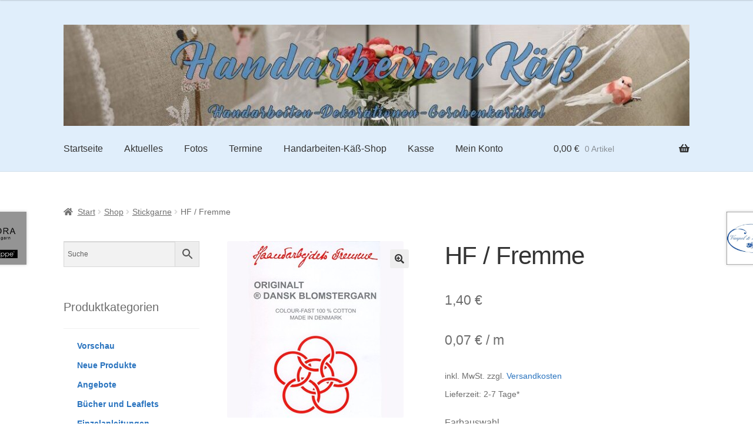

--- FILE ---
content_type: text/html; charset=UTF-8
request_url: https://handarbeiten-kaess.de/shop/stickgarne/fremme-stickgarn/
body_size: 21302
content:
<!doctype html>
<html lang="de">
<head>
<meta charset="UTF-8">
<meta name="viewport" content="width=device-width, initial-scale=1">
<link rel="profile" href="http://gmpg.org/xfn/11">
<link rel="pingback" href="https://handarbeiten-kaess.de/xmlrpc.php">

<meta name='robots' content='index, follow, max-image-preview:large, max-snippet:-1, max-video-preview:-1' />

	<!-- This site is optimized with the Yoast SEO plugin v26.8 - https://yoast.com/product/yoast-seo-wordpress/ -->
	<title>HF / Fremme &#8211; Handarbeiten Käß</title>
	<meta name="description" content="Bei uns finden sie ein reichhaltiges Sortiment an dänischen Stickereien, Dekoartikel und ein Vollsortiment an Stickgarnen. Unser eigenes Design ist UB. (Ulrike Blotzheim)" />
	<link rel="canonical" href="https://handarbeiten-kaess.de/shop/stickgarne/fremme-stickgarn/" />
	<meta property="og:locale" content="de_DE" />
	<meta property="og:type" content="article" />
	<meta property="og:title" content="HF / Fremme &#8211; Handarbeiten Käß" />
	<meta property="og:description" content="Bei uns finden sie ein reichhaltiges Sortiment an dänischen Stickereien, Dekoartikel und ein Vollsortiment an Stickgarnen. Unser eigenes Design ist UB. (Ulrike Blotzheim)" />
	<meta property="og:url" content="https://handarbeiten-kaess.de/shop/stickgarne/fremme-stickgarn/" />
	<meta property="og:site_name" content="Handarbeiten Käß" />
	<meta property="article:modified_time" content="2025-03-18T08:09:30+00:00" />
	<meta property="og:image" content="https://handarbeiten-kaess.de/wp-content/uploads/2017/04/fremme.jpg" />
	<meta property="og:image:width" content="300" />
	<meta property="og:image:height" content="300" />
	<meta property="og:image:type" content="image/jpeg" />
	<meta name="twitter:card" content="summary_large_image" />
	<script type="application/ld+json" class="yoast-schema-graph">{"@context":"https://schema.org","@graph":[{"@type":"WebPage","@id":"https://handarbeiten-kaess.de/shop/stickgarne/fremme-stickgarn/","url":"https://handarbeiten-kaess.de/shop/stickgarne/fremme-stickgarn/","name":"HF / Fremme &#8211; Handarbeiten Käß","isPartOf":{"@id":"https://handarbeiten-kaess.de/#website"},"primaryImageOfPage":{"@id":"https://handarbeiten-kaess.de/shop/stickgarne/fremme-stickgarn/#primaryimage"},"image":{"@id":"https://handarbeiten-kaess.de/shop/stickgarne/fremme-stickgarn/#primaryimage"},"thumbnailUrl":"https://handarbeiten-kaess.de/wp-content/uploads/2017/04/fremme.jpg","datePublished":"2018-04-23T16:44:43+00:00","dateModified":"2025-03-18T08:09:30+00:00","description":"Bei uns finden sie ein reichhaltiges Sortiment an dänischen Stickereien, Dekoartikel und ein Vollsortiment an Stickgarnen. Unser eigenes Design ist UB. (Ulrike Blotzheim)","breadcrumb":{"@id":"https://handarbeiten-kaess.de/shop/stickgarne/fremme-stickgarn/#breadcrumb"},"inLanguage":"de","potentialAction":[{"@type":"ReadAction","target":["https://handarbeiten-kaess.de/shop/stickgarne/fremme-stickgarn/"]}]},{"@type":"ImageObject","inLanguage":"de","@id":"https://handarbeiten-kaess.de/shop/stickgarne/fremme-stickgarn/#primaryimage","url":"https://handarbeiten-kaess.de/wp-content/uploads/2017/04/fremme.jpg","contentUrl":"https://handarbeiten-kaess.de/wp-content/uploads/2017/04/fremme.jpg","width":300,"height":300},{"@type":"BreadcrumbList","@id":"https://handarbeiten-kaess.de/shop/stickgarne/fremme-stickgarn/#breadcrumb","itemListElement":[{"@type":"ListItem","position":1,"name":"Startseite","item":"https://handarbeiten-kaess.de/"},{"@type":"ListItem","position":2,"name":"Shop","item":"https://handarbeiten-kaess.de/shop/"},{"@type":"ListItem","position":3,"name":"HF / Fremme"}]},{"@type":"WebSite","@id":"https://handarbeiten-kaess.de/#website","url":"https://handarbeiten-kaess.de/","name":"Handarbeiten Käß","description":"Handarbeiten - Dekorationen - Geschenkartikel","potentialAction":[{"@type":"SearchAction","target":{"@type":"EntryPoint","urlTemplate":"https://handarbeiten-kaess.de/?s={search_term_string}"},"query-input":{"@type":"PropertyValueSpecification","valueRequired":true,"valueName":"search_term_string"}}],"inLanguage":"de"}]}</script>
	<!-- / Yoast SEO plugin. -->


<link rel="alternate" title="oEmbed (JSON)" type="application/json+oembed" href="https://handarbeiten-kaess.de/wp-json/oembed/1.0/embed?url=https%3A%2F%2Fhandarbeiten-kaess.de%2Fshop%2Fstickgarne%2Ffremme-stickgarn%2F" />
<link rel="alternate" title="oEmbed (XML)" type="text/xml+oembed" href="https://handarbeiten-kaess.de/wp-json/oembed/1.0/embed?url=https%3A%2F%2Fhandarbeiten-kaess.de%2Fshop%2Fstickgarne%2Ffremme-stickgarn%2F&#038;format=xml" />
<style id='wp-img-auto-sizes-contain-inline-css'>
img:is([sizes=auto i],[sizes^="auto," i]){contain-intrinsic-size:3000px 1500px}
/*# sourceURL=wp-img-auto-sizes-contain-inline-css */
</style>
<style id='wp-block-library-inline-css'>
:root{--wp-block-synced-color:#7a00df;--wp-block-synced-color--rgb:122,0,223;--wp-bound-block-color:var(--wp-block-synced-color);--wp-editor-canvas-background:#ddd;--wp-admin-theme-color:#007cba;--wp-admin-theme-color--rgb:0,124,186;--wp-admin-theme-color-darker-10:#006ba1;--wp-admin-theme-color-darker-10--rgb:0,107,160.5;--wp-admin-theme-color-darker-20:#005a87;--wp-admin-theme-color-darker-20--rgb:0,90,135;--wp-admin-border-width-focus:2px}@media (min-resolution:192dpi){:root{--wp-admin-border-width-focus:1.5px}}.wp-element-button{cursor:pointer}:root .has-very-light-gray-background-color{background-color:#eee}:root .has-very-dark-gray-background-color{background-color:#313131}:root .has-very-light-gray-color{color:#eee}:root .has-very-dark-gray-color{color:#313131}:root .has-vivid-green-cyan-to-vivid-cyan-blue-gradient-background{background:linear-gradient(135deg,#00d084,#0693e3)}:root .has-purple-crush-gradient-background{background:linear-gradient(135deg,#34e2e4,#4721fb 50%,#ab1dfe)}:root .has-hazy-dawn-gradient-background{background:linear-gradient(135deg,#faaca8,#dad0ec)}:root .has-subdued-olive-gradient-background{background:linear-gradient(135deg,#fafae1,#67a671)}:root .has-atomic-cream-gradient-background{background:linear-gradient(135deg,#fdd79a,#004a59)}:root .has-nightshade-gradient-background{background:linear-gradient(135deg,#330968,#31cdcf)}:root .has-midnight-gradient-background{background:linear-gradient(135deg,#020381,#2874fc)}:root{--wp--preset--font-size--normal:16px;--wp--preset--font-size--huge:42px}.has-regular-font-size{font-size:1em}.has-larger-font-size{font-size:2.625em}.has-normal-font-size{font-size:var(--wp--preset--font-size--normal)}.has-huge-font-size{font-size:var(--wp--preset--font-size--huge)}.has-text-align-center{text-align:center}.has-text-align-left{text-align:left}.has-text-align-right{text-align:right}.has-fit-text{white-space:nowrap!important}#end-resizable-editor-section{display:none}.aligncenter{clear:both}.items-justified-left{justify-content:flex-start}.items-justified-center{justify-content:center}.items-justified-right{justify-content:flex-end}.items-justified-space-between{justify-content:space-between}.screen-reader-text{border:0;clip-path:inset(50%);height:1px;margin:-1px;overflow:hidden;padding:0;position:absolute;width:1px;word-wrap:normal!important}.screen-reader-text:focus{background-color:#ddd;clip-path:none;color:#444;display:block;font-size:1em;height:auto;left:5px;line-height:normal;padding:15px 23px 14px;text-decoration:none;top:5px;width:auto;z-index:100000}html :where(.has-border-color){border-style:solid}html :where([style*=border-top-color]){border-top-style:solid}html :where([style*=border-right-color]){border-right-style:solid}html :where([style*=border-bottom-color]){border-bottom-style:solid}html :where([style*=border-left-color]){border-left-style:solid}html :where([style*=border-width]){border-style:solid}html :where([style*=border-top-width]){border-top-style:solid}html :where([style*=border-right-width]){border-right-style:solid}html :where([style*=border-bottom-width]){border-bottom-style:solid}html :where([style*=border-left-width]){border-left-style:solid}html :where(img[class*=wp-image-]){height:auto;max-width:100%}:where(figure){margin:0 0 1em}html :where(.is-position-sticky){--wp-admin--admin-bar--position-offset:var(--wp-admin--admin-bar--height,0px)}@media screen and (max-width:600px){html :where(.is-position-sticky){--wp-admin--admin-bar--position-offset:0px}}

/*# sourceURL=wp-block-library-inline-css */
</style><style id='wp-block-social-links-inline-css'>
.wp-block-social-links{background:none;box-sizing:border-box;margin-left:0;padding-left:0;padding-right:0;text-indent:0}.wp-block-social-links .wp-social-link a,.wp-block-social-links .wp-social-link a:hover{border-bottom:0;box-shadow:none;text-decoration:none}.wp-block-social-links .wp-social-link svg{height:1em;width:1em}.wp-block-social-links .wp-social-link span:not(.screen-reader-text){font-size:.65em;margin-left:.5em;margin-right:.5em}.wp-block-social-links.has-small-icon-size{font-size:16px}.wp-block-social-links,.wp-block-social-links.has-normal-icon-size{font-size:24px}.wp-block-social-links.has-large-icon-size{font-size:36px}.wp-block-social-links.has-huge-icon-size{font-size:48px}.wp-block-social-links.aligncenter{display:flex;justify-content:center}.wp-block-social-links.alignright{justify-content:flex-end}.wp-block-social-link{border-radius:9999px;display:block}@media not (prefers-reduced-motion){.wp-block-social-link{transition:transform .1s ease}}.wp-block-social-link{height:auto}.wp-block-social-link a{align-items:center;display:flex;line-height:0}.wp-block-social-link:hover{transform:scale(1.1)}.wp-block-social-links .wp-block-social-link.wp-social-link{display:inline-block;margin:0;padding:0}.wp-block-social-links .wp-block-social-link.wp-social-link .wp-block-social-link-anchor,.wp-block-social-links .wp-block-social-link.wp-social-link .wp-block-social-link-anchor svg,.wp-block-social-links .wp-block-social-link.wp-social-link .wp-block-social-link-anchor:active,.wp-block-social-links .wp-block-social-link.wp-social-link .wp-block-social-link-anchor:hover,.wp-block-social-links .wp-block-social-link.wp-social-link .wp-block-social-link-anchor:visited{color:currentColor;fill:currentColor}:where(.wp-block-social-links:not(.is-style-logos-only)) .wp-social-link{background-color:#f0f0f0;color:#444}:where(.wp-block-social-links:not(.is-style-logos-only)) .wp-social-link-amazon{background-color:#f90;color:#fff}:where(.wp-block-social-links:not(.is-style-logos-only)) .wp-social-link-bandcamp{background-color:#1ea0c3;color:#fff}:where(.wp-block-social-links:not(.is-style-logos-only)) .wp-social-link-behance{background-color:#0757fe;color:#fff}:where(.wp-block-social-links:not(.is-style-logos-only)) .wp-social-link-bluesky{background-color:#0a7aff;color:#fff}:where(.wp-block-social-links:not(.is-style-logos-only)) .wp-social-link-codepen{background-color:#1e1f26;color:#fff}:where(.wp-block-social-links:not(.is-style-logos-only)) .wp-social-link-deviantart{background-color:#02e49b;color:#fff}:where(.wp-block-social-links:not(.is-style-logos-only)) .wp-social-link-discord{background-color:#5865f2;color:#fff}:where(.wp-block-social-links:not(.is-style-logos-only)) .wp-social-link-dribbble{background-color:#e94c89;color:#fff}:where(.wp-block-social-links:not(.is-style-logos-only)) .wp-social-link-dropbox{background-color:#4280ff;color:#fff}:where(.wp-block-social-links:not(.is-style-logos-only)) .wp-social-link-etsy{background-color:#f45800;color:#fff}:where(.wp-block-social-links:not(.is-style-logos-only)) .wp-social-link-facebook{background-color:#0866ff;color:#fff}:where(.wp-block-social-links:not(.is-style-logos-only)) .wp-social-link-fivehundredpx{background-color:#000;color:#fff}:where(.wp-block-social-links:not(.is-style-logos-only)) .wp-social-link-flickr{background-color:#0461dd;color:#fff}:where(.wp-block-social-links:not(.is-style-logos-only)) .wp-social-link-foursquare{background-color:#e65678;color:#fff}:where(.wp-block-social-links:not(.is-style-logos-only)) .wp-social-link-github{background-color:#24292d;color:#fff}:where(.wp-block-social-links:not(.is-style-logos-only)) .wp-social-link-goodreads{background-color:#eceadd;color:#382110}:where(.wp-block-social-links:not(.is-style-logos-only)) .wp-social-link-google{background-color:#ea4434;color:#fff}:where(.wp-block-social-links:not(.is-style-logos-only)) .wp-social-link-gravatar{background-color:#1d4fc4;color:#fff}:where(.wp-block-social-links:not(.is-style-logos-only)) .wp-social-link-instagram{background-color:#f00075;color:#fff}:where(.wp-block-social-links:not(.is-style-logos-only)) .wp-social-link-lastfm{background-color:#e21b24;color:#fff}:where(.wp-block-social-links:not(.is-style-logos-only)) .wp-social-link-linkedin{background-color:#0d66c2;color:#fff}:where(.wp-block-social-links:not(.is-style-logos-only)) .wp-social-link-mastodon{background-color:#3288d4;color:#fff}:where(.wp-block-social-links:not(.is-style-logos-only)) .wp-social-link-medium{background-color:#000;color:#fff}:where(.wp-block-social-links:not(.is-style-logos-only)) .wp-social-link-meetup{background-color:#f6405f;color:#fff}:where(.wp-block-social-links:not(.is-style-logos-only)) .wp-social-link-patreon{background-color:#000;color:#fff}:where(.wp-block-social-links:not(.is-style-logos-only)) .wp-social-link-pinterest{background-color:#e60122;color:#fff}:where(.wp-block-social-links:not(.is-style-logos-only)) .wp-social-link-pocket{background-color:#ef4155;color:#fff}:where(.wp-block-social-links:not(.is-style-logos-only)) .wp-social-link-reddit{background-color:#ff4500;color:#fff}:where(.wp-block-social-links:not(.is-style-logos-only)) .wp-social-link-skype{background-color:#0478d7;color:#fff}:where(.wp-block-social-links:not(.is-style-logos-only)) .wp-social-link-snapchat{background-color:#fefc00;color:#fff;stroke:#000}:where(.wp-block-social-links:not(.is-style-logos-only)) .wp-social-link-soundcloud{background-color:#ff5600;color:#fff}:where(.wp-block-social-links:not(.is-style-logos-only)) .wp-social-link-spotify{background-color:#1bd760;color:#fff}:where(.wp-block-social-links:not(.is-style-logos-only)) .wp-social-link-telegram{background-color:#2aabee;color:#fff}:where(.wp-block-social-links:not(.is-style-logos-only)) .wp-social-link-threads{background-color:#000;color:#fff}:where(.wp-block-social-links:not(.is-style-logos-only)) .wp-social-link-tiktok{background-color:#000;color:#fff}:where(.wp-block-social-links:not(.is-style-logos-only)) .wp-social-link-tumblr{background-color:#011835;color:#fff}:where(.wp-block-social-links:not(.is-style-logos-only)) .wp-social-link-twitch{background-color:#6440a4;color:#fff}:where(.wp-block-social-links:not(.is-style-logos-only)) .wp-social-link-twitter{background-color:#1da1f2;color:#fff}:where(.wp-block-social-links:not(.is-style-logos-only)) .wp-social-link-vimeo{background-color:#1eb7ea;color:#fff}:where(.wp-block-social-links:not(.is-style-logos-only)) .wp-social-link-vk{background-color:#4680c2;color:#fff}:where(.wp-block-social-links:not(.is-style-logos-only)) .wp-social-link-wordpress{background-color:#3499cd;color:#fff}:where(.wp-block-social-links:not(.is-style-logos-only)) .wp-social-link-whatsapp{background-color:#25d366;color:#fff}:where(.wp-block-social-links:not(.is-style-logos-only)) .wp-social-link-x{background-color:#000;color:#fff}:where(.wp-block-social-links:not(.is-style-logos-only)) .wp-social-link-yelp{background-color:#d32422;color:#fff}:where(.wp-block-social-links:not(.is-style-logos-only)) .wp-social-link-youtube{background-color:red;color:#fff}:where(.wp-block-social-links.is-style-logos-only) .wp-social-link{background:none}:where(.wp-block-social-links.is-style-logos-only) .wp-social-link svg{height:1.25em;width:1.25em}:where(.wp-block-social-links.is-style-logos-only) .wp-social-link-amazon{color:#f90}:where(.wp-block-social-links.is-style-logos-only) .wp-social-link-bandcamp{color:#1ea0c3}:where(.wp-block-social-links.is-style-logos-only) .wp-social-link-behance{color:#0757fe}:where(.wp-block-social-links.is-style-logos-only) .wp-social-link-bluesky{color:#0a7aff}:where(.wp-block-social-links.is-style-logos-only) .wp-social-link-codepen{color:#1e1f26}:where(.wp-block-social-links.is-style-logos-only) .wp-social-link-deviantart{color:#02e49b}:where(.wp-block-social-links.is-style-logos-only) .wp-social-link-discord{color:#5865f2}:where(.wp-block-social-links.is-style-logos-only) .wp-social-link-dribbble{color:#e94c89}:where(.wp-block-social-links.is-style-logos-only) .wp-social-link-dropbox{color:#4280ff}:where(.wp-block-social-links.is-style-logos-only) .wp-social-link-etsy{color:#f45800}:where(.wp-block-social-links.is-style-logos-only) .wp-social-link-facebook{color:#0866ff}:where(.wp-block-social-links.is-style-logos-only) .wp-social-link-fivehundredpx{color:#000}:where(.wp-block-social-links.is-style-logos-only) .wp-social-link-flickr{color:#0461dd}:where(.wp-block-social-links.is-style-logos-only) .wp-social-link-foursquare{color:#e65678}:where(.wp-block-social-links.is-style-logos-only) .wp-social-link-github{color:#24292d}:where(.wp-block-social-links.is-style-logos-only) .wp-social-link-goodreads{color:#382110}:where(.wp-block-social-links.is-style-logos-only) .wp-social-link-google{color:#ea4434}:where(.wp-block-social-links.is-style-logos-only) .wp-social-link-gravatar{color:#1d4fc4}:where(.wp-block-social-links.is-style-logos-only) .wp-social-link-instagram{color:#f00075}:where(.wp-block-social-links.is-style-logos-only) .wp-social-link-lastfm{color:#e21b24}:where(.wp-block-social-links.is-style-logos-only) .wp-social-link-linkedin{color:#0d66c2}:where(.wp-block-social-links.is-style-logos-only) .wp-social-link-mastodon{color:#3288d4}:where(.wp-block-social-links.is-style-logos-only) .wp-social-link-medium{color:#000}:where(.wp-block-social-links.is-style-logos-only) .wp-social-link-meetup{color:#f6405f}:where(.wp-block-social-links.is-style-logos-only) .wp-social-link-patreon{color:#000}:where(.wp-block-social-links.is-style-logos-only) .wp-social-link-pinterest{color:#e60122}:where(.wp-block-social-links.is-style-logos-only) .wp-social-link-pocket{color:#ef4155}:where(.wp-block-social-links.is-style-logos-only) .wp-social-link-reddit{color:#ff4500}:where(.wp-block-social-links.is-style-logos-only) .wp-social-link-skype{color:#0478d7}:where(.wp-block-social-links.is-style-logos-only) .wp-social-link-snapchat{color:#fff;stroke:#000}:where(.wp-block-social-links.is-style-logos-only) .wp-social-link-soundcloud{color:#ff5600}:where(.wp-block-social-links.is-style-logos-only) .wp-social-link-spotify{color:#1bd760}:where(.wp-block-social-links.is-style-logos-only) .wp-social-link-telegram{color:#2aabee}:where(.wp-block-social-links.is-style-logos-only) .wp-social-link-threads{color:#000}:where(.wp-block-social-links.is-style-logos-only) .wp-social-link-tiktok{color:#000}:where(.wp-block-social-links.is-style-logos-only) .wp-social-link-tumblr{color:#011835}:where(.wp-block-social-links.is-style-logos-only) .wp-social-link-twitch{color:#6440a4}:where(.wp-block-social-links.is-style-logos-only) .wp-social-link-twitter{color:#1da1f2}:where(.wp-block-social-links.is-style-logos-only) .wp-social-link-vimeo{color:#1eb7ea}:where(.wp-block-social-links.is-style-logos-only) .wp-social-link-vk{color:#4680c2}:where(.wp-block-social-links.is-style-logos-only) .wp-social-link-whatsapp{color:#25d366}:where(.wp-block-social-links.is-style-logos-only) .wp-social-link-wordpress{color:#3499cd}:where(.wp-block-social-links.is-style-logos-only) .wp-social-link-x{color:#000}:where(.wp-block-social-links.is-style-logos-only) .wp-social-link-yelp{color:#d32422}:where(.wp-block-social-links.is-style-logos-only) .wp-social-link-youtube{color:red}.wp-block-social-links.is-style-pill-shape .wp-social-link{width:auto}:root :where(.wp-block-social-links .wp-social-link a){padding:.25em}:root :where(.wp-block-social-links.is-style-logos-only .wp-social-link a){padding:0}:root :where(.wp-block-social-links.is-style-pill-shape .wp-social-link a){padding-left:.6666666667em;padding-right:.6666666667em}.wp-block-social-links:not(.has-icon-color):not(.has-icon-background-color) .wp-social-link-snapchat .wp-block-social-link-label{color:#000}
/*# sourceURL=https://handarbeiten-kaess.de/wp-includes/blocks/social-links/style.min.css */
</style>
<style id='global-styles-inline-css'>
:root{--wp--preset--aspect-ratio--square: 1;--wp--preset--aspect-ratio--4-3: 4/3;--wp--preset--aspect-ratio--3-4: 3/4;--wp--preset--aspect-ratio--3-2: 3/2;--wp--preset--aspect-ratio--2-3: 2/3;--wp--preset--aspect-ratio--16-9: 16/9;--wp--preset--aspect-ratio--9-16: 9/16;--wp--preset--color--black: #000000;--wp--preset--color--cyan-bluish-gray: #abb8c3;--wp--preset--color--white: #ffffff;--wp--preset--color--pale-pink: #f78da7;--wp--preset--color--vivid-red: #cf2e2e;--wp--preset--color--luminous-vivid-orange: #ff6900;--wp--preset--color--luminous-vivid-amber: #fcb900;--wp--preset--color--light-green-cyan: #7bdcb5;--wp--preset--color--vivid-green-cyan: #00d084;--wp--preset--color--pale-cyan-blue: #8ed1fc;--wp--preset--color--vivid-cyan-blue: #0693e3;--wp--preset--color--vivid-purple: #9b51e0;--wp--preset--gradient--vivid-cyan-blue-to-vivid-purple: linear-gradient(135deg,rgb(6,147,227) 0%,rgb(155,81,224) 100%);--wp--preset--gradient--light-green-cyan-to-vivid-green-cyan: linear-gradient(135deg,rgb(122,220,180) 0%,rgb(0,208,130) 100%);--wp--preset--gradient--luminous-vivid-amber-to-luminous-vivid-orange: linear-gradient(135deg,rgb(252,185,0) 0%,rgb(255,105,0) 100%);--wp--preset--gradient--luminous-vivid-orange-to-vivid-red: linear-gradient(135deg,rgb(255,105,0) 0%,rgb(207,46,46) 100%);--wp--preset--gradient--very-light-gray-to-cyan-bluish-gray: linear-gradient(135deg,rgb(238,238,238) 0%,rgb(169,184,195) 100%);--wp--preset--gradient--cool-to-warm-spectrum: linear-gradient(135deg,rgb(74,234,220) 0%,rgb(151,120,209) 20%,rgb(207,42,186) 40%,rgb(238,44,130) 60%,rgb(251,105,98) 80%,rgb(254,248,76) 100%);--wp--preset--gradient--blush-light-purple: linear-gradient(135deg,rgb(255,206,236) 0%,rgb(152,150,240) 100%);--wp--preset--gradient--blush-bordeaux: linear-gradient(135deg,rgb(254,205,165) 0%,rgb(254,45,45) 50%,rgb(107,0,62) 100%);--wp--preset--gradient--luminous-dusk: linear-gradient(135deg,rgb(255,203,112) 0%,rgb(199,81,192) 50%,rgb(65,88,208) 100%);--wp--preset--gradient--pale-ocean: linear-gradient(135deg,rgb(255,245,203) 0%,rgb(182,227,212) 50%,rgb(51,167,181) 100%);--wp--preset--gradient--electric-grass: linear-gradient(135deg,rgb(202,248,128) 0%,rgb(113,206,126) 100%);--wp--preset--gradient--midnight: linear-gradient(135deg,rgb(2,3,129) 0%,rgb(40,116,252) 100%);--wp--preset--font-size--small: 14px;--wp--preset--font-size--medium: 23px;--wp--preset--font-size--large: 26px;--wp--preset--font-size--x-large: 42px;--wp--preset--font-size--normal: 16px;--wp--preset--font-size--huge: 37px;--wp--preset--spacing--20: 0.44rem;--wp--preset--spacing--30: 0.67rem;--wp--preset--spacing--40: 1rem;--wp--preset--spacing--50: 1.5rem;--wp--preset--spacing--60: 2.25rem;--wp--preset--spacing--70: 3.38rem;--wp--preset--spacing--80: 5.06rem;--wp--preset--shadow--natural: 6px 6px 9px rgba(0, 0, 0, 0.2);--wp--preset--shadow--deep: 12px 12px 50px rgba(0, 0, 0, 0.4);--wp--preset--shadow--sharp: 6px 6px 0px rgba(0, 0, 0, 0.2);--wp--preset--shadow--outlined: 6px 6px 0px -3px rgb(255, 255, 255), 6px 6px rgb(0, 0, 0);--wp--preset--shadow--crisp: 6px 6px 0px rgb(0, 0, 0);}:root :where(.is-layout-flow) > :first-child{margin-block-start: 0;}:root :where(.is-layout-flow) > :last-child{margin-block-end: 0;}:root :where(.is-layout-flow) > *{margin-block-start: 24px;margin-block-end: 0;}:root :where(.is-layout-constrained) > :first-child{margin-block-start: 0;}:root :where(.is-layout-constrained) > :last-child{margin-block-end: 0;}:root :where(.is-layout-constrained) > *{margin-block-start: 24px;margin-block-end: 0;}:root :where(.is-layout-flex){gap: 24px;}:root :where(.is-layout-grid){gap: 24px;}body .is-layout-flex{display: flex;}.is-layout-flex{flex-wrap: wrap;align-items: center;}.is-layout-flex > :is(*, div){margin: 0;}body .is-layout-grid{display: grid;}.is-layout-grid > :is(*, div){margin: 0;}.has-black-color{color: var(--wp--preset--color--black) !important;}.has-cyan-bluish-gray-color{color: var(--wp--preset--color--cyan-bluish-gray) !important;}.has-white-color{color: var(--wp--preset--color--white) !important;}.has-pale-pink-color{color: var(--wp--preset--color--pale-pink) !important;}.has-vivid-red-color{color: var(--wp--preset--color--vivid-red) !important;}.has-luminous-vivid-orange-color{color: var(--wp--preset--color--luminous-vivid-orange) !important;}.has-luminous-vivid-amber-color{color: var(--wp--preset--color--luminous-vivid-amber) !important;}.has-light-green-cyan-color{color: var(--wp--preset--color--light-green-cyan) !important;}.has-vivid-green-cyan-color{color: var(--wp--preset--color--vivid-green-cyan) !important;}.has-pale-cyan-blue-color{color: var(--wp--preset--color--pale-cyan-blue) !important;}.has-vivid-cyan-blue-color{color: var(--wp--preset--color--vivid-cyan-blue) !important;}.has-vivid-purple-color{color: var(--wp--preset--color--vivid-purple) !important;}.has-black-background-color{background-color: var(--wp--preset--color--black) !important;}.has-cyan-bluish-gray-background-color{background-color: var(--wp--preset--color--cyan-bluish-gray) !important;}.has-white-background-color{background-color: var(--wp--preset--color--white) !important;}.has-pale-pink-background-color{background-color: var(--wp--preset--color--pale-pink) !important;}.has-vivid-red-background-color{background-color: var(--wp--preset--color--vivid-red) !important;}.has-luminous-vivid-orange-background-color{background-color: var(--wp--preset--color--luminous-vivid-orange) !important;}.has-luminous-vivid-amber-background-color{background-color: var(--wp--preset--color--luminous-vivid-amber) !important;}.has-light-green-cyan-background-color{background-color: var(--wp--preset--color--light-green-cyan) !important;}.has-vivid-green-cyan-background-color{background-color: var(--wp--preset--color--vivid-green-cyan) !important;}.has-pale-cyan-blue-background-color{background-color: var(--wp--preset--color--pale-cyan-blue) !important;}.has-vivid-cyan-blue-background-color{background-color: var(--wp--preset--color--vivid-cyan-blue) !important;}.has-vivid-purple-background-color{background-color: var(--wp--preset--color--vivid-purple) !important;}.has-black-border-color{border-color: var(--wp--preset--color--black) !important;}.has-cyan-bluish-gray-border-color{border-color: var(--wp--preset--color--cyan-bluish-gray) !important;}.has-white-border-color{border-color: var(--wp--preset--color--white) !important;}.has-pale-pink-border-color{border-color: var(--wp--preset--color--pale-pink) !important;}.has-vivid-red-border-color{border-color: var(--wp--preset--color--vivid-red) !important;}.has-luminous-vivid-orange-border-color{border-color: var(--wp--preset--color--luminous-vivid-orange) !important;}.has-luminous-vivid-amber-border-color{border-color: var(--wp--preset--color--luminous-vivid-amber) !important;}.has-light-green-cyan-border-color{border-color: var(--wp--preset--color--light-green-cyan) !important;}.has-vivid-green-cyan-border-color{border-color: var(--wp--preset--color--vivid-green-cyan) !important;}.has-pale-cyan-blue-border-color{border-color: var(--wp--preset--color--pale-cyan-blue) !important;}.has-vivid-cyan-blue-border-color{border-color: var(--wp--preset--color--vivid-cyan-blue) !important;}.has-vivid-purple-border-color{border-color: var(--wp--preset--color--vivid-purple) !important;}.has-vivid-cyan-blue-to-vivid-purple-gradient-background{background: var(--wp--preset--gradient--vivid-cyan-blue-to-vivid-purple) !important;}.has-light-green-cyan-to-vivid-green-cyan-gradient-background{background: var(--wp--preset--gradient--light-green-cyan-to-vivid-green-cyan) !important;}.has-luminous-vivid-amber-to-luminous-vivid-orange-gradient-background{background: var(--wp--preset--gradient--luminous-vivid-amber-to-luminous-vivid-orange) !important;}.has-luminous-vivid-orange-to-vivid-red-gradient-background{background: var(--wp--preset--gradient--luminous-vivid-orange-to-vivid-red) !important;}.has-very-light-gray-to-cyan-bluish-gray-gradient-background{background: var(--wp--preset--gradient--very-light-gray-to-cyan-bluish-gray) !important;}.has-cool-to-warm-spectrum-gradient-background{background: var(--wp--preset--gradient--cool-to-warm-spectrum) !important;}.has-blush-light-purple-gradient-background{background: var(--wp--preset--gradient--blush-light-purple) !important;}.has-blush-bordeaux-gradient-background{background: var(--wp--preset--gradient--blush-bordeaux) !important;}.has-luminous-dusk-gradient-background{background: var(--wp--preset--gradient--luminous-dusk) !important;}.has-pale-ocean-gradient-background{background: var(--wp--preset--gradient--pale-ocean) !important;}.has-electric-grass-gradient-background{background: var(--wp--preset--gradient--electric-grass) !important;}.has-midnight-gradient-background{background: var(--wp--preset--gradient--midnight) !important;}.has-small-font-size{font-size: var(--wp--preset--font-size--small) !important;}.has-medium-font-size{font-size: var(--wp--preset--font-size--medium) !important;}.has-large-font-size{font-size: var(--wp--preset--font-size--large) !important;}.has-x-large-font-size{font-size: var(--wp--preset--font-size--x-large) !important;}
/*# sourceURL=global-styles-inline-css */
</style>

<style id='classic-theme-styles-inline-css'>
/*! This file is auto-generated */
.wp-block-button__link{color:#fff;background-color:#32373c;border-radius:9999px;box-shadow:none;text-decoration:none;padding:calc(.667em + 2px) calc(1.333em + 2px);font-size:1.125em}.wp-block-file__button{background:#32373c;color:#fff;text-decoration:none}
/*# sourceURL=/wp-includes/css/classic-themes.min.css */
</style>
<style id='woocommerce-inline-inline-css'>
.woocommerce form .form-row .required { visibility: visible; }
/*# sourceURL=woocommerce-inline-inline-css */
</style>
<link rel='stylesheet' id='wpo_min-header-0-css' href='https://handarbeiten-kaess.de/wp-content/cache/wpo-minify/1769965590/assets/wpo-minify-header-82a98bd8.min.css' media='all' />
<script src="https://handarbeiten-kaess.de/wp-content/cache/wpo-minify/1769965590/assets/wpo-minify-header-7a350e29.min.js" id="wpo_min-header-0-js"></script>
<script id="wpo_min-header-1-js-extra">
var wc_add_to_cart_params = {"ajax_url":"/wp-admin/admin-ajax.php","wc_ajax_url":"/?wc-ajax=%%endpoint%%","i18n_view_cart":"Warenkorb anzeigen","cart_url":"https://handarbeiten-kaess.de/warenkorb/","is_cart":"","cart_redirect_after_add":"no"};
var wc_single_product_params = {"i18n_required_rating_text":"Bitte w\u00e4hle eine Bewertung","i18n_rating_options":["1 von 5\u00a0Sternen","2 von 5\u00a0Sternen","3 von 5\u00a0Sternen","4 von 5\u00a0Sternen","5 von 5\u00a0Sternen"],"i18n_product_gallery_trigger_text":"Bildergalerie im Vollbildmodus anzeigen","review_rating_required":"yes","flexslider":{"rtl":false,"animation":"slide","smoothHeight":true,"directionNav":false,"controlNav":"thumbnails","slideshow":false,"animationSpeed":500,"animationLoop":false,"allowOneSlide":false},"zoom_enabled":"1","zoom_options":[],"photoswipe_enabled":"1","photoswipe_options":{"shareEl":false,"closeOnScroll":false,"history":false,"hideAnimationDuration":0,"showAnimationDuration":0},"flexslider_enabled":"1"};
var woocommerce_params = {"ajax_url":"/wp-admin/admin-ajax.php","wc_ajax_url":"/?wc-ajax=%%endpoint%%","i18n_password_show":"Passwort anzeigen","i18n_password_hide":"Passwort ausblenden"};
var wc_cart_fragments_params = {"ajax_url":"/wp-admin/admin-ajax.php","wc_ajax_url":"/?wc-ajax=%%endpoint%%","cart_hash_key":"wc_cart_hash_5163d03b534fe4b23b6e6d35f323653b","fragment_name":"wc_fragments_5163d03b534fe4b23b6e6d35f323653b","request_timeout":"5000"};
var wc_gzd_unit_price_observer_queue_params = {"ajax_url":"/wp-admin/admin-ajax.php","wc_ajax_url":"/?wc-ajax=%%endpoint%%","refresh_unit_price_nonce":"468e9034e9"};
//# sourceURL=wpo_min-header-1-js-extra
</script>
<script src="https://handarbeiten-kaess.de/wp-content/cache/wpo-minify/1769965590/assets/wpo-minify-header-db4e8cfc.min.js" id="wpo_min-header-1-js" defer data-wp-strategy="defer"></script>
<script src="https://handarbeiten-kaess.de/wp-content/cache/wpo-minify/1769965590/assets/wpo-minify-header-a80409df.min.js" id="wpo_min-header-2-js"></script>
<script id="wpo_min-header-3-js-extra">
var wc_single_product_params = {"i18n_required_rating_text":"Bitte w\u00e4hle eine Bewertung","i18n_rating_options":["1 von 5\u00a0Sternen","2 von 5\u00a0Sternen","3 von 5\u00a0Sternen","4 von 5\u00a0Sternen","5 von 5\u00a0Sternen"],"i18n_product_gallery_trigger_text":"Bildergalerie im Vollbildmodus anzeigen","review_rating_required":"yes","flexslider":{"rtl":false,"animation":"slide","smoothHeight":true,"directionNav":false,"controlNav":"thumbnails","slideshow":false,"animationSpeed":500,"animationLoop":false,"allowOneSlide":false},"zoom_enabled":"1","zoom_options":[],"photoswipe_enabled":"1","photoswipe_options":{"shareEl":false,"closeOnScroll":false,"history":false,"hideAnimationDuration":0,"showAnimationDuration":0},"flexslider_enabled":"1"};
var wc_gzd_unit_price_observer_queue_params = {"ajax_url":"/wp-admin/admin-ajax.php","wc_ajax_url":"/?wc-ajax=%%endpoint%%","refresh_unit_price_nonce":"468e9034e9"};
var wc_gzd_unit_price_observer_params = {"wrapper":".product","price_selector":{"p.price":{"is_total_price":false,"is_primary_selector":true,"quantity_selector":""}},"replace_price":"1","product_id":"707","price_decimal_sep":",","price_thousand_sep":".","qty_selector":"input.quantity, input.qty","refresh_on_load":""};
//# sourceURL=wpo_min-header-3-js-extra
</script>
<script src="https://handarbeiten-kaess.de/wp-content/cache/wpo-minify/1769965590/assets/wpo-minify-header-55582463.min.js" id="wpo_min-header-3-js" defer data-wp-strategy="defer"></script>
    <link rel="preload" href="/wp-content/themes/storefront/assets/fonts/fa-solid-900.woff2" as="font" crossorigin="anonymous">
    	<noscript><style>.woocommerce-product-gallery{ opacity: 1 !important; }</style></noscript>
	<link rel="icon" href="https://handarbeiten-kaess.de/wp-content/uploads/2018/08/cropped-IMG_0541-2-32x32.jpg" sizes="32x32" />
<link rel="icon" href="https://handarbeiten-kaess.de/wp-content/uploads/2018/08/cropped-IMG_0541-2-192x192.jpg" sizes="192x192" />
<link rel="apple-touch-icon" href="https://handarbeiten-kaess.de/wp-content/uploads/2018/08/cropped-IMG_0541-2-180x180.jpg" />
<meta name="msapplication-TileImage" content="https://handarbeiten-kaess.de/wp-content/uploads/2018/08/cropped-IMG_0541-2-270x270.jpg" />
<link rel='stylesheet' id='wpo_min-footer-0-css' href='https://handarbeiten-kaess.de/wp-content/cache/wpo-minify/1769965590/assets/wpo-minify-footer-17ac1093.min.css' media='all' />
</head>

<body class="wp-singular product-template-default single single-product postid-707 wp-embed-responsive wp-theme-storefront wp-child-theme-storefront-child theme-storefront woocommerce woocommerce-page woocommerce-no-js group-blog storefront-align-wide left-sidebar woocommerce-active">



<div id="page" class="hfeed site">
	
	<header id="masthead" class="site-header" role="banner" style="">

		<div class="col-full">		<a class="skip-link screen-reader-text" href="#site-navigation">Zur Navigation springen</a>
		<a class="skip-link screen-reader-text" href="#content">Zum Inhalt springen</a>
				<div class="site-branding">
			<div class="beta site-title"><a href="https://handarbeiten-kaess.de/" rel="home">Handarbeiten Käß</a></div><p class="site-description">Handarbeiten &#8211; Dekorationen &#8211; Geschenkartikel</p>		</div>
					<div class="site-search">
				<div class="widget woocommerce widget_product_search"><div class="aws-container" data-url="/?wc-ajax=aws_action" data-siteurl="https://handarbeiten-kaess.de" data-lang="" data-show-loader="true" data-show-more="false" data-show-page="true" data-ajax-search="true" data-show-clear="true" data-mobile-screen="true" data-use-analytics="false" data-min-chars="2" data-buttons-order="2" data-timeout="300" data-is-mobile="false" data-page-id="707" data-tax="" ><form class="aws-search-form" action="https://handarbeiten-kaess.de/" method="get" role="search" ><div class="aws-wrapper"><label class="aws-search-label" for="698096dfeda0d">Suche</label><input type="search" name="s" id="698096dfeda0d" value="" class="aws-search-field" placeholder="Suche" autocomplete="off" /><input type="hidden" name="post_type" value="product"><input type="hidden" name="type_aws" value="true"><div class="aws-search-clear"><span>×</span></div><div class="aws-loader"></div></div><div class="aws-search-btn aws-form-btn"><span class="aws-search-btn_icon"><svg focusable="false" xmlns="http://www.w3.org/2000/svg" viewBox="0 0 24 24" width="24px"><path d="M15.5 14h-.79l-.28-.27C15.41 12.59 16 11.11 16 9.5 16 5.91 13.09 3 9.5 3S3 5.91 3 9.5 5.91 16 9.5 16c1.61 0 3.09-.59 4.23-1.57l.27.28v.79l5 4.99L20.49 19l-4.99-5zm-6 0C7.01 14 5 11.99 5 9.5S7.01 5 9.5 5 14 7.01 14 9.5 11.99 14 9.5 14z"></path></svg></span></div></form></div></div>			</div>
			</div><div class="storefront-primary-navigation"><div class="col-full">		<nav id="site-navigation" class="main-navigation" role="navigation" aria-label="Primäre Navigation">
		<button id="site-navigation-menu-toggle" class="menu-toggle" aria-controls="site-navigation" aria-expanded="false"><span>Menü</span></button>
			<div class="primary-navigation"><ul id="menu-hauptmenue" class="menu"><li id="menu-item-17" class="menu-item menu-item-type-post_type menu-item-object-page menu-item-home menu-item-17"><a href="https://handarbeiten-kaess.de/">Startseite</a></li>
<li id="menu-item-19985" class="menu-item menu-item-type-post_type menu-item-object-page menu-item-19985"><a href="https://handarbeiten-kaess.de/aktuelles-2/">Aktuelles</a></li>
<li id="menu-item-6583" class="menu-item menu-item-type-post_type menu-item-object-page menu-item-6583"><a href="https://handarbeiten-kaess.de/aktuelles/">Fotos</a></li>
<li id="menu-item-6547" class="menu-item menu-item-type-post_type menu-item-object-page menu-item-6547"><a href="https://handarbeiten-kaess.de/termine/">Termine</a></li>
<li id="menu-item-52" class="menu-item menu-item-type-post_type menu-item-object-page current_page_parent menu-item-52"><a href="https://handarbeiten-kaess.de/shop/">Handarbeiten-Käß-Shop</a></li>
<li id="menu-item-87" class="menu-item menu-item-type-post_type menu-item-object-page menu-item-87"><a href="https://handarbeiten-kaess.de/kasse/">Kasse</a></li>
<li id="menu-item-49" class="menu-item menu-item-type-post_type menu-item-object-page menu-item-49"><a href="https://handarbeiten-kaess.de/mein-konto/">Mein Konto</a></li>
</ul></div><div class="handheld-navigation"><ul id="menu-hauptmenue-1" class="menu"><li class="menu-item menu-item-type-post_type menu-item-object-page menu-item-home menu-item-17"><a href="https://handarbeiten-kaess.de/">Startseite</a></li>
<li class="menu-item menu-item-type-post_type menu-item-object-page menu-item-19985"><a href="https://handarbeiten-kaess.de/aktuelles-2/">Aktuelles</a></li>
<li class="menu-item menu-item-type-post_type menu-item-object-page menu-item-6583"><a href="https://handarbeiten-kaess.de/aktuelles/">Fotos</a></li>
<li class="menu-item menu-item-type-post_type menu-item-object-page menu-item-6547"><a href="https://handarbeiten-kaess.de/termine/">Termine</a></li>
<li class="menu-item menu-item-type-post_type menu-item-object-page current_page_parent menu-item-52"><a href="https://handarbeiten-kaess.de/shop/">Handarbeiten-Käß-Shop</a></li>
<li class="menu-item menu-item-type-post_type menu-item-object-page menu-item-87"><a href="https://handarbeiten-kaess.de/kasse/">Kasse</a></li>
<li class="menu-item menu-item-type-post_type menu-item-object-page menu-item-49"><a href="https://handarbeiten-kaess.de/mein-konto/">Mein Konto</a></li>
</ul></div>		</nav><!-- #site-navigation -->
				<ul id="site-header-cart" class="site-header-cart menu">
			<li class="">
							<a class="cart-contents" href="https://handarbeiten-kaess.de/warenkorb/" title="Deinen Warenkorb anzeigen">
								<span class="woocommerce-Price-amount amount">0,00&nbsp;<span class="woocommerce-Price-currencySymbol">&euro;</span></span> <span class="count">0 Artikel</span>
			</a>
					</li>
			<li>
				<div class="widget woocommerce widget_shopping_cart"><div class="widget_shopping_cart_content"></div></div>			</li>
		</ul>
			</div></div>
	</header><!-- #masthead -->

	<div class="storefront-breadcrumb"><div class="col-full"><nav class="woocommerce-breadcrumb" aria-label="Brotkrümelnavigation"><a href="https://handarbeiten-kaess.de">Start</a><span class="breadcrumb-separator"> / </span><a href="https://handarbeiten-kaess.de/shop/">Shop</a><span class="breadcrumb-separator"> / </span><a href="https://handarbeiten-kaess.de/produkt-kategorie/stickgarne/">Stickgarne</a><span class="breadcrumb-separator"> / </span>HF / Fremme</nav></div></div>
	<div id="content" class="site-content" tabindex="-1">
		<div class="col-full">

		<div class="woocommerce"></div>
			<div id="primary" class="content-area">
			<main id="main" class="site-main" role="main">
		
					
			<div class="woocommerce-notices-wrapper"></div><div id="product-707" class="product type-product post-707 status-publish first instock product_cat-stickgarne product_tag-fremme product_tag-stickgarn has-post-thumbnail taxable shipping-taxable purchasable product-type-variable">

	<div class="woocommerce-product-gallery woocommerce-product-gallery--with-images woocommerce-product-gallery--columns-4 images" data-columns="4" style="opacity: 0; transition: opacity .25s ease-in-out;">
	<div class="woocommerce-product-gallery__wrapper">
		<div data-thumb="https://handarbeiten-kaess.de/wp-content/uploads/2017/04/fremme-100x100.jpg" data-thumb-alt="HF / Fremme" data-thumb-srcset="https://handarbeiten-kaess.de/wp-content/uploads/2017/04/fremme-100x100.jpg 100w, https://handarbeiten-kaess.de/wp-content/uploads/2017/04/fremme.jpg 300w"  data-thumb-sizes="(max-width: 100px) 100vw, 100px" class="woocommerce-product-gallery__image"><a href="https://handarbeiten-kaess.de/wp-content/uploads/2017/04/fremme.jpg"><img width="300" height="300" src="https://handarbeiten-kaess.de/wp-content/uploads/2017/04/fremme.jpg" class="wp-post-image" alt="HF / Fremme" data-caption="" data-src="https://handarbeiten-kaess.de/wp-content/uploads/2017/04/fremme.jpg" data-large_image="https://handarbeiten-kaess.de/wp-content/uploads/2017/04/fremme.jpg" data-large_image_width="300" data-large_image_height="300" decoding="async" fetchpriority="high" srcset="https://handarbeiten-kaess.de/wp-content/uploads/2017/04/fremme.jpg 300w, https://handarbeiten-kaess.de/wp-content/uploads/2017/04/fremme-100x100.jpg 100w" sizes="(max-width: 300px) 100vw, 300px" /></a></div>
	</div>
</div>

	<div class="summary entry-summary">
		<h1 class="product_title entry-title">HF / Fremme</h1><p class="price"><span class="woocommerce-Price-amount amount"><bdi>1,40&nbsp;<span class="woocommerce-Price-currencySymbol">&euro;</span></bdi></span></p>

	<p class="wc-gzd-additional-info deposit-packaging-type wc-gzd-additional-info-placeholder" aria-hidden="true"></p>

	<p class="price price-unit smaller wc-gzd-additional-info"><span class="woocommerce-Price-amount amount">0,07&nbsp;<span class="woocommerce-Price-currencySymbol">&euro;</span></span> /  <span class="unit">m</span></p>
<div class="legal-price-info">
	<p class="wc-gzd-additional-info">
					<span class="wc-gzd-additional-info tax-info">inkl. MwSt.</span>
							<span class="wc-gzd-additional-info shipping-costs-info">zzgl. <a href="https://handarbeiten-kaess.de/zahlung-und-versand/" target="_blank">Versandkosten</a></span>
			</p>
</div>

	<p class="wc-gzd-additional-info deposit-amount deposit wc-gzd-additional-info-placeholder" aria-hidden="true"></p>

	<div class="wc-gzd-additional-info defect-description wc-gzd-additional-info-placeholder" aria-hidden="true"></div>

	<p class="wc-gzd-additional-info delivery-time-info"><span class="delivery-time-inner delivery-time-2-7-tage">Lieferzeit: <span class="delivery-time-data">2-7 Tage*</span></span></p>

<form class="variations_form cart" action="https://handarbeiten-kaess.de/shop/stickgarne/fremme-stickgarn/" method="post" enctype='multipart/form-data' data-product_id="707" data-product_variations="false">
	
			<table class="variations" cellspacing="0" role="presentation">
			<tbody>
									<tr>
						<th class="label"><label for="farbauswahl">Farbauswahl</label></th>
						<td class="value">
							<select id="farbauswahl" class="" name="attribute_farbauswahl" data-attribute_name="attribute_farbauswahl" data-show_option_none="yes"><option value="">Wähle eine Option</option><option value="000" >000</option><option value="001" >001</option><option value="002" >002</option><option value="003" >003</option><option value="004" >004</option><option value="005" >005</option><option value="006" >006</option><option value="007" >007</option><option value="008" >008</option><option value="009" >009</option><option value="010" >010</option><option value="011" >011</option><option value="012" >012</option><option value="013" >013</option><option value="014" >014</option><option value="015" >015</option><option value="016" >016</option><option value="017" >017</option><option value="019" >019</option><option value="020" >020</option><option value="021" >021</option><option value="022" >022</option><option value="023" >023</option><option value="025" >025</option><option value="026" >026</option><option value="027" >027</option><option value="028" >028</option><option value="029" >029</option><option value="031" >031</option><option value="032" >032</option><option value="033" >033</option><option value="034" >034</option><option value="035" >035</option><option value="037" >037</option><option value="040" >040</option><option value="046" >046</option><option value="047" >047</option><option value="048" >048</option><option value="053" >053</option><option value="054" >054</option><option value="069" >069</option><option value="086" >086</option><option value="088" >088</option><option value="093" >093</option><option value="095" >095</option><option value="096" >096</option><option value="097" >097</option><option value="099" >099</option><option value="100" >100</option><option value="101" >101</option><option value="113" >113</option><option value="123" >123</option><option value="147" >147</option><option value="201" >201</option><option value="202" >202</option><option value="203" >203</option><option value="205" >205</option><option value="206" >206</option><option value="210" >210</option><option value="211" >211</option><option value="212" >212</option><option value="213" >213</option><option value="214" >214</option><option value="215" >215</option><option value="216" >216</option><option value="218" >218</option><option value="220" >220</option><option value="222" >222</option><option value="223" >223</option><option value="224" >224</option><option value="225" >225</option><option value="226" >226</option><option value="227" >227</option><option value="228" >228</option><option value="229" >229</option><option value="230" >230</option><option value="231" >231</option><option value="232" >232</option><option value="233" >233</option><option value="234" >234</option><option value="235" >235</option><option value="236" >236</option><option value="237" >237</option><option value="238" >238</option><option value="240" >240</option><option value="250" >250</option><option value="251" >251</option><option value="302" >302</option><option value="303" >303</option><option value="304" >304</option><option value="323" >323</option><option value="400" >400</option><option value="411" >411</option><option value="500" >500</option><option value="503" >503</option><option value="504" >504</option><option value="505" >505</option><option value="506" >506</option><option value="507" >507</option><option value="509" >509</option><option value="510" >510</option><option value="600" >600</option><option value="700" >700</option><option value="701" >701</option><option value="702" >702</option><option value="703" >703</option><option value="704" >704</option><option value="705" >705</option><option value="706" >706</option><option value="707" >707</option><option value="708" >708</option><option value="709" >709</option><option value="710" >710</option><option value="711" >711</option><option value="712" >712</option><option value="713" >713</option><option value="714" >714</option><option value="715" >715</option><option value="716" >716</option><option value="717" >717</option><option value="718" >718</option><option value="719" >719</option><option value="720" >720</option><option value="721" >721</option><option value="722" >722</option><option value="723" >723</option><option value="724" >724</option><option value="725" >725</option><option value="726" >726</option><option value="727" >727</option><option value="728" >728</option><option value="729" >729</option><option value="730" >730</option><option value="731" >731</option><option value="732" >732</option><option value="733" >733</option><option value="734" >734</option><option value="735" >735</option><option value="736" >736</option><option value="737" >737</option><option value="738" >738</option><option value="739" >739</option><option value="740" >740</option><option value="741" >741</option><option value="742" >742</option><option value="743" >743</option><option value="744" >744</option><option value="745" >745</option><option value="746" >746</option><option value="747" >747</option><option value="748" >748</option><option value="749" >749</option><option value="750" >750</option></select><a class="reset_variations" href="#" aria-label="Optionen löschen">Zurücksetzen</a>						</td>
					</tr>
							</tbody>
		</table>
		<div class="reset_variations_alert screen-reader-text" role="alert" aria-live="polite" aria-relevant="all"></div>
		
		<div class="single_variation_wrap">
			<div class="woocommerce-variation single_variation" role="alert" aria-relevant="additions"></div><div class="woocommerce-variation-add-to-cart variations_button">
	
	<div class="quantity">
		<label class="screen-reader-text" for="quantity_698096e0234e9">HF / Fremme Menge</label>
	<input
		type="number"
				id="quantity_698096e0234e9"
		class="input-text qty text"
		name="quantity"
		value="1"
		aria-label="Produktmenge"
				min="1"
							step="1"
			placeholder=""
			inputmode="numeric"
			autocomplete="off"
			/>
	</div>

	<button type="submit" class="single_add_to_cart_button button alt">In den Warenkorb</button>

	
	<input type="hidden" name="add-to-cart" value="707" />
	<input type="hidden" name="product_id" value="707" />
	<input type="hidden" name="variation_id" class="variation_id" value="0" />
</div>
		</div>
	
	</form>

<div class="ppcp-messages" data-partner-attribution-id="Woo_PPCP"></div><div id="ppcp-recaptcha-v2-container" style="margin:20px 0;"></div><div class="product_meta">

	
	
		<span class="sku_wrapper">Artikelnummer: <span class="sku">n. a.</span></span>

	
	<span class="posted_in">Kategorie: <a href="https://handarbeiten-kaess.de/produkt-kategorie/stickgarne/" rel="tag">Stickgarne</a></span>
	<span class="tagged_as">Schlagwörter: <a href="https://handarbeiten-kaess.de/produkt-schlagwort/fremme/" rel="tag">Fremme</a>, <a href="https://handarbeiten-kaess.de/produkt-schlagwort/stickgarn/" rel="tag">Stickgarn</a></span>
	
</div>
	</div>

	
	<div class="woocommerce-tabs wc-tabs-wrapper">
		<ul class="tabs wc-tabs" role="tablist">
							<li role="presentation" class="description_tab" id="tab-title-description">
					<a href="#tab-description" role="tab" aria-controls="tab-description">
						Beschreibung					</a>
				</li>
							<li role="presentation" class="additional_information_tab" id="tab-title-additional_information">
					<a href="#tab-additional_information" role="tab" aria-controls="tab-additional_information">
						Zusätzliche Informationen					</a>
				</li>
							<li role="presentation" class="product_safety_tab" id="tab-title-product_safety">
					<a href="#tab-product_safety" role="tab" aria-controls="tab-product_safety">
						Produktsicherheit					</a>
				</li>
					</ul>
					<div class="woocommerce-Tabs-panel woocommerce-Tabs-panel--description panel entry-content wc-tab" id="tab-description" role="tabpanel" aria-labelledby="tab-title-description">
				
	<h2>Beschreibung</h2>

<div class="product-tabs-title">Haandarbejdets Fremme Blomstergarn, dänisches Blumengarn</div>
<div>Das HF-Garn ist ein mattes, pflanzengefärbtes Stickgarn. Das Döckchen hat eine Lauflänge von 20 Metern.</div>
<div></div>
			</div>
					<div class="woocommerce-Tabs-panel woocommerce-Tabs-panel--additional_information panel entry-content wc-tab" id="tab-additional_information" role="tabpanel" aria-labelledby="tab-title-additional_information">
				
	<h2>Zusätzliche Informationen</h2>

<table class="woocommerce-product-attributes shop_attributes" aria-label="Produktdetails">
			<tr class="woocommerce-product-attributes-item woocommerce-product-attributes-item--weight">
			<th class="woocommerce-product-attributes-item__label" scope="row">Versandgewicht</th>
			<td class="woocommerce-product-attributes-item__value">0,003 kg</td>
		</tr>
			<tr class="woocommerce-product-attributes-item woocommerce-product-attributes-item--attribute_farbauswahl">
			<th class="woocommerce-product-attributes-item__label" scope="row">Farbauswahl</th>
			<td class="woocommerce-product-attributes-item__value"><p>000, 001, 002, 003, 004, 005, 006, 007, 008, 009, 010, 011, 012, 013, 014, 015, 016, 017, 019, 020, 021, 022, 023, 025, 026, 027, 028, 029, 031, 032, 033, 034, 035, 037, 040, 046, 047, 048, 053, 054, 069, 086, 088, 093, 095, 096, 097, 099, 100, 101, 113, 123, 147, 201, 202, 203, 205, 206, 210, 211, 212, 213, 214, 215, 216, 218, 220, 222, 223, 224, 225, 226, 227, 228, 229, 230, 231, 232, 233, 234, 235, 236, 237, 238, 240, 250, 251, 302, 303, 304, 323, 400, 411, 500, 503, 504, 505, 506, 507, 509, 510, 600, 700, 701, 702, 703, 704, 705, 706, 707, 708, 709, 710, 711, 712, 713, 714, 715, 716, 717, 718, 719, 720, 721, 722, 723, 724, 725, 726, 727, 728, 729, 730, 731, 732, 733, 734, 735, 736, 737, 738, 739, 740, 741, 742, 743, 744, 745, 746, 747, 748, 749, 750</p>
</td>
		</tr>
	</table>
			</div>
					<div class="woocommerce-Tabs-panel woocommerce-Tabs-panel--product_safety panel entry-content wc-tab" id="tab-product_safety" role="tabpanel" aria-labelledby="tab-title-product_safety">
				
			<h2 class="wc-gzd-product-safety-heading wc-tab wc-gzd-additional-info-placeholder" aria-hidden="true"></h2>
	
	
			<h3 class="wc-gzd-product-manufacturer-heading wc-gzd-additional-info-placeholder" aria-hidden="true"></h3>
	
	<div class="wc-gzd-additional-info manufacturer wc-gzd-additional-info-placeholder" aria-hidden="true"></div>

			<h3 class="wc-gzd-product-safety-attachments-heading wc-gzd-additional-info-placeholder" aria-hidden="true"></h3>
	
	<div class="wc-gzd-additional-info product-safety-attachments wc-gzd-additional-info-placeholder" aria-hidden="true"></div>

			<h3 class="wc-gzd-product-safety-instructions-heading wc-gzd-additional-info-placeholder" aria-hidden="true"></h3>
	
	<div class="wc-gzd-additional-info safety-instructions wc-gzd-additional-info-placeholder" aria-hidden="true"></div>
			</div>
		
			</div>


	<section class="related products">

					<h2>Ähnliche Produkte</h2>
				<ul class="products columns-3">

			
					<li class="product type-product post-17713 status-publish first instock product_cat-stickgarne has-post-thumbnail taxable shipping-taxable purchasable product-type-variable">
	<a href="https://handarbeiten-kaess.de/shop/stickgarne/perlgarn-8-10-gramm/" class="woocommerce-LoopProduct-link woocommerce-loop-product__link"><img width="324" height="454" src="https://handarbeiten-kaess.de/wp-content/uploads/2019/07/20190802_124857-324x454.jpg" class="attachment-woocommerce_thumbnail size-woocommerce_thumbnail" alt="Perlgarn 8 / 10 Gramm" decoding="async" loading="lazy" /><h2 class="woocommerce-loop-product__title">Perlgarn 8 / 10 Gramm</h2>
	<span class="price"><span class="woocommerce-Price-amount amount"><bdi>5,25&nbsp;<span class="woocommerce-Price-currencySymbol">&euro;</span></bdi></span></span>


	<p class="price price-unit smaller wc-gzd-additional-info wc-gzd-additional-info-loop"><span class="woocommerce-Price-amount amount">0,53&nbsp;<span class="woocommerce-Price-currencySymbol">&euro;</span></span> /  <span class="unit">g</span></p>

</a>
	<p class="wc-gzd-additional-info wc-gzd-additional-info-loop tax-info">inkl. MwSt.</p>

	<p class="wc-gzd-additional-info wc-gzd-additional-info-loop shipping-costs-info">zzgl. <a href="https://handarbeiten-kaess.de/zahlung-und-versand/" target="_blank">Versandkosten</a></p>
<a href="https://handarbeiten-kaess.de/shop/stickgarne/perlgarn-8-10-gramm/" aria-describedby="woocommerce_loop_add_to_cart_link_describedby_17713" data-quantity="1" class="button product_type_variable add_to_cart_button" data-product_id="17713" data-product_sku="4591008" aria-label="Wähle Optionen für „Perlgarn 8 / 10 Gramm“" rel="nofollow">Ausführung wählen</a>	<span id="woocommerce_loop_add_to_cart_link_describedby_17713" class="screen-reader-text">
		Dieses Produkt weist mehrere Varianten auf. Die Optionen können auf der Produktseite gewählt werden	</span>
</li>

			
					<li class="product type-product post-706 status-publish instock product_cat-stickgarne product_tag-flora product_tag-fru-zippe has-post-thumbnail taxable shipping-taxable purchasable product-type-variable">
	<a href="https://handarbeiten-kaess.de/shop/stickgarne/flora-stickgarn/" class="woocommerce-LoopProduct-link woocommerce-loop-product__link"><img width="300" height="300" src="https://handarbeiten-kaess.de/wp-content/uploads/2017/04/flora_stickgarn.jpg" class="attachment-woocommerce_thumbnail size-woocommerce_thumbnail" alt="Flora" decoding="async" loading="lazy" srcset="https://handarbeiten-kaess.de/wp-content/uploads/2017/04/flora_stickgarn.jpg 300w, https://handarbeiten-kaess.de/wp-content/uploads/2017/04/flora_stickgarn-100x100.jpg 100w" sizes="auto, (max-width: 300px) 100vw, 300px" /><h2 class="woocommerce-loop-product__title">Flora</h2>
	<span class="price"><span class="woocommerce-Price-amount amount"><bdi>1,40&nbsp;<span class="woocommerce-Price-currencySymbol">&euro;</span></bdi></span></span>


	<p class="price price-unit smaller wc-gzd-additional-info wc-gzd-additional-info-loop"><span class="woocommerce-Price-amount amount">0,07&nbsp;<span class="woocommerce-Price-currencySymbol">&euro;</span></span> /  <span class="unit">m</span></p>

</a>
	<p class="wc-gzd-additional-info wc-gzd-additional-info-loop tax-info">inkl. MwSt.</p>

	<p class="wc-gzd-additional-info wc-gzd-additional-info-loop shipping-costs-info">zzgl. <a href="https://handarbeiten-kaess.de/zahlung-und-versand/" target="_blank">Versandkosten</a></p>
<a href="https://handarbeiten-kaess.de/shop/stickgarne/flora-stickgarn/" aria-describedby="woocommerce_loop_add_to_cart_link_describedby_706" data-quantity="1" class="button product_type_variable add_to_cart_button" data-product_id="706" data-product_sku="" aria-label="Wähle Optionen für „Flora“" rel="nofollow">Ausführung wählen</a>	<span id="woocommerce_loop_add_to_cart_link_describedby_706" class="screen-reader-text">
		Dieses Produkt weist mehrere Varianten auf. Die Optionen können auf der Produktseite gewählt werden	</span>
</li>

			
					<li class="product type-product post-9658 status-publish last instock product_cat-winter-trifft-weihnacht product_cat-stickgarne has-post-thumbnail taxable shipping-taxable purchasable product-type-variable">
	<a href="https://handarbeiten-kaess.de/shop/zubehoer-buecher-und-leaflets/ub-design/winter-trifft-weihnacht/seidengarn-soie-dalger/" class="woocommerce-LoopProduct-link woocommerce-loop-product__link"><img width="324" height="454" src="https://handarbeiten-kaess.de/wp-content/uploads/2018/10/Seide_Fb._2114-324x454.jpg" class="attachment-woocommerce_thumbnail size-woocommerce_thumbnail" alt="Seidengarn Soie d&#039;Alger" decoding="async" loading="lazy" /><h2 class="woocommerce-loop-product__title">Seidengarn Soie d&#8217;Alger</h2>
	<span class="price"><span class="woocommerce-Price-amount amount"><bdi>4,00&nbsp;<span class="woocommerce-Price-currencySymbol">&euro;</span></bdi></span></span>


	<p class="price price-unit smaller wc-gzd-additional-info wc-gzd-additional-info-loop"><span class="woocommerce-Price-amount amount">0,80&nbsp;<span class="woocommerce-Price-currencySymbol">&euro;</span></span> /  <span class="unit">m</span></p>

</a>
	<p class="wc-gzd-additional-info wc-gzd-additional-info-loop tax-info">inkl. MwSt.</p>

	<p class="wc-gzd-additional-info wc-gzd-additional-info-loop shipping-costs-info">zzgl. <a href="https://handarbeiten-kaess.de/zahlung-und-versand/" target="_blank">Versandkosten</a></p>
<a href="https://handarbeiten-kaess.de/shop/zubehoer-buecher-und-leaflets/ub-design/winter-trifft-weihnacht/seidengarn-soie-dalger/" aria-describedby="woocommerce_loop_add_to_cart_link_describedby_9658" data-quantity="1" class="button product_type_variable add_to_cart_button" data-product_id="9658" data-product_sku="" aria-label="Wähle Optionen für „Seidengarn Soie d&#039;Alger“" rel="nofollow">Ausführung wählen</a>	<span id="woocommerce_loop_add_to_cart_link_describedby_9658" class="screen-reader-text">
		Dieses Produkt weist mehrere Varianten auf. Die Optionen können auf der Produktseite gewählt werden	</span>
</li>

			
		</ul>

	</section>
			<nav class="storefront-product-pagination" aria-label="Mehr Produkte">
							<a href="https://handarbeiten-kaess.de/shop/stickgarne/flora-stickgarn/" rel="prev">
					<img width="300" height="300" src="https://handarbeiten-kaess.de/wp-content/uploads/2017/04/flora_stickgarn.jpg" class="attachment-woocommerce_thumbnail size-woocommerce_thumbnail" alt="Flora" loading="lazy" />					<span class="storefront-product-pagination__title">Flora</span>
				</a>
			
							<a href="https://handarbeiten-kaess.de/shop/stickgarne/vaupel-heilenbeck/" rel="next">
					<img width="300" height="300" src="https://handarbeiten-kaess.de/wp-content/uploads/2017/04/vaupel_heilenbeck.jpg" class="attachment-woocommerce_thumbnail size-woocommerce_thumbnail" alt="Vaupel &amp; Heilenbeck" loading="lazy" />					<span class="storefront-product-pagination__title">Vaupel &amp; Heilenbeck</span>
				</a>
					</nav><!-- .storefront-product-pagination -->
		</div>


		
				</main><!-- #main -->
		</div><!-- #primary -->

		
<div id="secondary" class="widget-area" role="complementary">
	<div id="aws_widget-7" class="widget widget_aws_widget"><div class="aws-container" data-url="/?wc-ajax=aws_action" data-siteurl="https://handarbeiten-kaess.de" data-lang="" data-show-loader="true" data-show-more="false" data-show-page="true" data-ajax-search="true" data-show-clear="true" data-mobile-screen="true" data-use-analytics="false" data-min-chars="2" data-buttons-order="2" data-timeout="300" data-is-mobile="false" data-page-id="707" data-tax="" ><form class="aws-search-form" action="https://handarbeiten-kaess.de/" method="get" role="search" ><div class="aws-wrapper"><label class="aws-search-label" for="698096e05e22f">Suche</label><input type="search" name="s" id="698096e05e22f" value="" class="aws-search-field" placeholder="Suche" autocomplete="off" /><input type="hidden" name="post_type" value="product"><input type="hidden" name="type_aws" value="true"><div class="aws-search-clear"><span>×</span></div><div class="aws-loader"></div></div><div class="aws-search-btn aws-form-btn"><span class="aws-search-btn_icon"><svg focusable="false" xmlns="http://www.w3.org/2000/svg" viewBox="0 0 24 24" width="24px"><path d="M15.5 14h-.79l-.28-.27C15.41 12.59 16 11.11 16 9.5 16 5.91 13.09 3 9.5 3S3 5.91 3 9.5 5.91 16 9.5 16c1.61 0 3.09-.59 4.23-1.57l.27.28v.79l5 4.99L20.49 19l-4.99-5zm-6 0C7.01 14 5 11.99 5 9.5S7.01 5 9.5 5 14 7.01 14 9.5 11.99 14 9.5 14z"></path></svg></span></div></form></div></div><div id="woocommerce_product_categories-9" class="widget woocommerce widget_product_categories"><span class="gamma widget-title">Produktkategorien</span><ul class="product-categories"><li class="cat-item cat-item-916"><a href="https://handarbeiten-kaess.de/produkt-kategorie/vorschau/">Vorschau</a></li>
<li class="cat-item cat-item-22"><a href="https://handarbeiten-kaess.de/produkt-kategorie/neue-produkte/">Neue Produkte</a></li>
<li class="cat-item cat-item-820"><a href="https://handarbeiten-kaess.de/produkt-kategorie/angebote/">Angebote</a></li>
<li class="cat-item cat-item-48"><a href="https://handarbeiten-kaess.de/produkt-kategorie/buecher-und-leaflets/">Bücher und Leaflets</a></li>
<li class="cat-item cat-item-31"><a href="https://handarbeiten-kaess.de/produkt-kategorie/einzelanleitungen/">Einzelanleitungen</a></li>
<li class="cat-item cat-item-852"><a href="https://handarbeiten-kaess.de/produkt-kategorie/stickpakete/">Stickpakete</a></li>
<li class="cat-item cat-item-103"><a href="https://handarbeiten-kaess.de/produkt-kategorie/zubehoer-buecher-und-leaflets/">Zubehör Bücher und Leaflets</a></li>
<li class="cat-item cat-item-678"><a href="https://handarbeiten-kaess.de/produkt-kategorie/anleitungen-ub-design/">Zubehör Anleitungen</a></li>
<li class="cat-item cat-item-584"><a href="https://handarbeiten-kaess.de/produkt-kategorie/zaehlstoffe/">Zählstoffe</a></li>
<li class="cat-item cat-item-947"><a href="https://handarbeiten-kaess.de/produkt-kategorie/handarbeiten-kaess/">Weihnachtskarten</a></li>
<li class="cat-item cat-item-96"><a href="https://handarbeiten-kaess.de/produkt-kategorie/leinenbaender/">Leinenbänder</a></li>
<li class="cat-item cat-item-97"><a href="https://handarbeiten-kaess.de/produkt-kategorie/aidabaender/">Aidabänder</a></li>
<li class="cat-item cat-item-114 current-cat"><a href="https://handarbeiten-kaess.de/produkt-kategorie/stickgarne/">Stickgarne</a></li>
<li class="cat-item cat-item-60"><a href="https://handarbeiten-kaess.de/produkt-kategorie/stickpackungen/">Stickpackungen</a></li>
<li class="cat-item cat-item-92"><a href="https://handarbeiten-kaess.de/produkt-kategorie/naehanleitungen/">Nähanleitungen</a></li>
<li class="cat-item cat-item-857"><a href="https://handarbeiten-kaess.de/produkt-kategorie/frottierware/">Frottierware</a></li>
<li class="cat-item cat-item-721"><a href="https://handarbeiten-kaess.de/produkt-kategorie/deko-passepartouts/">Deko Passepartouts</a></li>
<li class="cat-item cat-item-710"><a href="https://handarbeiten-kaess.de/produkt-kategorie/passepartoutkarten/">Passepartoutkarten</a></li>
<li class="cat-item cat-item-722"><a href="https://handarbeiten-kaess.de/produkt-kategorie/metallgarne/">Metallgarne</a></li>
<li class="cat-item cat-item-124"><a href="https://handarbeiten-kaess.de/produkt-kategorie/leinen-zum-naehen/">Leinen zum Nähen</a></li>
<li class="cat-item cat-item-736"><a href="https://handarbeiten-kaess.de/produkt-kategorie/acufactum-stoffe/">Acufactum Stoffe</a></li>
<li class="cat-item cat-item-129"><a href="https://handarbeiten-kaess.de/produkt-kategorie/schmuckbaender/">Schmuckbänder</a></li>
<li class="cat-item cat-item-602"><a href="https://handarbeiten-kaess.de/produkt-kategorie/baender-und-borten/">Bänder und Borten</a></li>
<li class="cat-item cat-item-106"><a href="https://handarbeiten-kaess.de/produkt-kategorie/zubehoer-stickmaterial/">Zubehör Stickmaterial</a></li>
<li class="cat-item cat-item-136"><a href="https://handarbeiten-kaess.de/produkt-kategorie/dekorationen/">Dekorationen</a></li>
</ul></div><div id="woocommerce_products-9" class="widget woocommerce widget_products"><span class="gamma widget-title">Angebote</span><ul class="product_list_widget"><li>
	
	<a href="https://handarbeiten-kaess.de/shop/buecher-und-leaflets/acufactum-u-menze-buecher-und-hefte-kreuzstich/handarbeitsbuch-gartenglueck/">
		<img width="324" height="454" src="https://handarbeiten-kaess.de/wp-content/uploads/2022/01/55999_0-1-324x454.jpg" class="attachment-woocommerce_thumbnail size-woocommerce_thumbnail" alt="Handarbeitsbuch -  Gartenglück" decoding="async" loading="lazy" />		<span class="product-title">Handarbeitsbuch -  Gartenglück</span>
	</a>

				
	<span class="wc-gzd-sale-price-label">Alter Preis:</span> <del aria-hidden="true"><span class="woocommerce-Price-amount amount"><bdi>24,90&nbsp;<span class="woocommerce-Price-currencySymbol">&euro;</span></bdi></span></del> <span class="screen-reader-text">Ursprünglicher Preis war: 24,90&nbsp;&euro;</span><span class="wc-gzd-sale-price-label wc-gzd-sale-price-regular-label">Neuer Preis:</span> <ins aria-hidden="true"><span class="woocommerce-Price-amount amount"><bdi>14,90&nbsp;<span class="woocommerce-Price-currencySymbol">&euro;</span></bdi></span></ins><span class="screen-reader-text">Aktueller Preis ist: 14,90&nbsp;&euro;.</span>



	<p class="wc-gzd-additional-info delivery-time-info wc-gzd-additional-info-loop"><span class="delivery-time-inner delivery-time-2-7-tage">Lieferzeit: <span class="delivery-time-data">2-7 Tage*</span></span></p>

	</li>
<li>
	
	<a href="https://handarbeiten-kaess.de/shop/angebote/brot-stickpackung/">
		<img width="324" height="454" src="https://handarbeiten-kaess.de/wp-content/uploads/2025/05/IMG_3901-324x454.jpg" class="attachment-woocommerce_thumbnail size-woocommerce_thumbnail" alt="Brot - Stickpackung" decoding="async" loading="lazy" />		<span class="product-title">Brot - Stickpackung</span>
	</a>

				
	<span class="wc-gzd-sale-price-label">Alter Preis:</span> <del aria-hidden="true"><span class="woocommerce-Price-amount amount"><bdi>14,95&nbsp;<span class="woocommerce-Price-currencySymbol">&euro;</span></bdi></span></del> <span class="screen-reader-text">Ursprünglicher Preis war: 14,95&nbsp;&euro;</span><span class="wc-gzd-sale-price-label wc-gzd-sale-price-regular-label">Neuer Preis:</span> <ins aria-hidden="true"><span class="woocommerce-Price-amount amount"><bdi>10,00&nbsp;<span class="woocommerce-Price-currencySymbol">&euro;</span></bdi></span></ins><span class="screen-reader-text">Aktueller Preis ist: 10,00&nbsp;&euro;.</span>



	<p class="wc-gzd-additional-info delivery-time-info wc-gzd-additional-info-loop"><span class="delivery-time-inner delivery-time-2-7-tage">Lieferzeit: <span class="delivery-time-data">2-7 Tage*</span></span></p>

	</li>
<li>
	
	<a href="https://handarbeiten-kaess.de/shop/stickpackungen/verschiedene-designer-stickpackungen/girlfriend-boyfriend-stickpackung/">
		<img width="324" height="454" src="https://handarbeiten-kaess.de/wp-content/uploads/2024/07/IMG_3662-324x454.jpg" class="attachment-woocommerce_thumbnail size-woocommerce_thumbnail" alt="Girlfriend &amp; Boyfriend - Stickpackung" decoding="async" loading="lazy" />		<span class="product-title">Girlfriend &amp; Boyfriend - Stickpackung</span>
	</a>

				
	<span class="wc-gzd-sale-price-label">Alter Preis:</span> <del aria-hidden="true"><span class="woocommerce-Price-amount amount"><bdi>15,90&nbsp;<span class="woocommerce-Price-currencySymbol">&euro;</span></bdi></span></del> <span class="screen-reader-text">Ursprünglicher Preis war: 15,90&nbsp;&euro;</span><span class="wc-gzd-sale-price-label wc-gzd-sale-price-regular-label">Neuer Preis:</span> <ins aria-hidden="true"><span class="woocommerce-Price-amount amount"><bdi>8,00&nbsp;<span class="woocommerce-Price-currencySymbol">&euro;</span></bdi></span></ins><span class="screen-reader-text">Aktueller Preis ist: 8,00&nbsp;&euro;.</span>



	<p class="wc-gzd-additional-info delivery-time-info wc-gzd-additional-info-loop"><span class="delivery-time-inner delivery-time-2-7-tage">Lieferzeit: <span class="delivery-time-data">2-7 Tage*</span></span></p>

	</li>
<li>
	
	<a href="https://handarbeiten-kaess.de/shop/angebote/hyazinthus-stickanleitung/">
		<img width="324" height="454" src="https://handarbeiten-kaess.de/wp-content/uploads/2024/06/Scan_20240618-3-324x454.jpg" class="attachment-woocommerce_thumbnail size-woocommerce_thumbnail" alt="Hyazinthus - Stickanleitung" decoding="async" loading="lazy" srcset="https://handarbeiten-kaess.de/wp-content/uploads/2024/06/Scan_20240618-3-324x454.jpg 324w, https://handarbeiten-kaess.de/wp-content/uploads/2024/06/Scan_20240618-3-172x241.jpg 172w, https://handarbeiten-kaess.de/wp-content/uploads/2024/06/Scan_20240618-3-416x582.jpg 416w, https://handarbeiten-kaess.de/wp-content/uploads/2024/06/Scan_20240618-3.jpg 600w" sizes="auto, (max-width: 324px) 100vw, 324px" />		<span class="product-title">Hyazinthus - Stickanleitung</span>
	</a>

				
	<span class="wc-gzd-sale-price-label">Alter Preis:</span> <del aria-hidden="true"><span class="woocommerce-Price-amount amount"><bdi>5,90&nbsp;<span class="woocommerce-Price-currencySymbol">&euro;</span></bdi></span></del> <span class="screen-reader-text">Ursprünglicher Preis war: 5,90&nbsp;&euro;</span><span class="wc-gzd-sale-price-label wc-gzd-sale-price-regular-label">Neuer Preis:</span> <ins aria-hidden="true"><span class="woocommerce-Price-amount amount"><bdi>3,00&nbsp;<span class="woocommerce-Price-currencySymbol">&euro;</span></bdi></span></ins><span class="screen-reader-text">Aktueller Preis ist: 3,00&nbsp;&euro;.</span>



	<p class="wc-gzd-additional-info delivery-time-info wc-gzd-additional-info-loop"><span class="delivery-time-inner delivery-time-2-7-tage">Lieferzeit: <span class="delivery-time-data">2-7 Tage*</span></span></p>

	</li>
</ul></div><div id="newsletterwidget-9" class="widget widget_newsletterwidget"><span class="gamma widget-title">Newsletter</span>Sie können den Newsletter jederzeit kostenlos abbestellen.<br>
<br><div class="tnp tnp-subscription tnp-widget">
<form method="post" action="https://handarbeiten-kaess.de/wp-admin/admin-ajax.php?action=tnp&amp;na=s">
<input type="hidden" name="nr" value="widget">
<input type="hidden" name="nlang" value="">
<div class="tnp-field tnp-field-email"><label for="tnp-1">Email</label>
<input class="tnp-email" type="email" name="ne" id="tnp-1" value="" placeholder="" required></div>
<div class="tnp-field tnp-privacy-field"><label><input type="checkbox" name="ny" required class="tnp-privacy"> <a target="_blank" href="https://handarbeiten-kaess.de/datenschutzerklaerung/">Bitte beachten Sie unsere Datenschutzerklärung.</a></label></div><div class="tnp-field tnp-field-button" style="text-align: left"><input class="tnp-submit" type="submit" value="Abonnieren" style="">
</div>
</form>
</div>
</div></div><!-- #secondary -->

	

		</div><!-- .col-full -->
	</div><!-- #content -->

	
	<footer id="colophon" class="site-footer" role="contentinfo">
		<div class="col-full">

							<div class="footer-widgets row-1 col-3 fix">
									<div class="block footer-widget-1">
						<div id="text-9" class="widget widget_text"><span class="gamma widget-title">Kontakt</span>			<div class="textwidget"><p>Handarbeiten Käß<br />
Steeler Straße 511<br />
45276 Essen</p>
<p>Telefon: <a href="tel:+49201510948">0201510948</a><br />
E-Mail: <a href="mailto:info@handarbeiten-kaess.de">info@handarbeiten-kaess.de</a></p>
</div>
		</div><div id="block-2" class="widget widget_block">
<ul class="wp-block-social-links has-normal-icon-size is-layout-flex wp-block-social-links-is-layout-flex"><li class="wp-social-link wp-social-link-instagram  wp-block-social-link"><a href="https://www.instagram.com/handarbeitenkaess/" class="wp-block-social-link-anchor"><svg width="24" height="24" viewBox="0 0 24 24" version="1.1" xmlns="http://www.w3.org/2000/svg" aria-hidden="true" focusable="false"><path d="M12,4.622c2.403,0,2.688,0.009,3.637,0.052c0.877,0.04,1.354,0.187,1.671,0.31c0.42,0.163,0.72,0.358,1.035,0.673 c0.315,0.315,0.51,0.615,0.673,1.035c0.123,0.317,0.27,0.794,0.31,1.671c0.043,0.949,0.052,1.234,0.052,3.637 s-0.009,2.688-0.052,3.637c-0.04,0.877-0.187,1.354-0.31,1.671c-0.163,0.42-0.358,0.72-0.673,1.035 c-0.315,0.315-0.615,0.51-1.035,0.673c-0.317,0.123-0.794,0.27-1.671,0.31c-0.949,0.043-1.233,0.052-3.637,0.052 s-2.688-0.009-3.637-0.052c-0.877-0.04-1.354-0.187-1.671-0.31c-0.42-0.163-0.72-0.358-1.035-0.673 c-0.315-0.315-0.51-0.615-0.673-1.035c-0.123-0.317-0.27-0.794-0.31-1.671C4.631,14.688,4.622,14.403,4.622,12 s0.009-2.688,0.052-3.637c0.04-0.877,0.187-1.354,0.31-1.671c0.163-0.42,0.358-0.72,0.673-1.035 c0.315-0.315,0.615-0.51,1.035-0.673c0.317-0.123,0.794-0.27,1.671-0.31C9.312,4.631,9.597,4.622,12,4.622 M12,3 C9.556,3,9.249,3.01,8.289,3.054C7.331,3.098,6.677,3.25,6.105,3.472C5.513,3.702,5.011,4.01,4.511,4.511 c-0.5,0.5-0.808,1.002-1.038,1.594C3.25,6.677,3.098,7.331,3.054,8.289C3.01,9.249,3,9.556,3,12c0,2.444,0.01,2.751,0.054,3.711 c0.044,0.958,0.196,1.612,0.418,2.185c0.23,0.592,0.538,1.094,1.038,1.594c0.5,0.5,1.002,0.808,1.594,1.038 c0.572,0.222,1.227,0.375,2.185,0.418C9.249,20.99,9.556,21,12,21s2.751-0.01,3.711-0.054c0.958-0.044,1.612-0.196,2.185-0.418 c0.592-0.23,1.094-0.538,1.594-1.038c0.5-0.5,0.808-1.002,1.038-1.594c0.222-0.572,0.375-1.227,0.418-2.185 C20.99,14.751,21,14.444,21,12s-0.01-2.751-0.054-3.711c-0.044-0.958-0.196-1.612-0.418-2.185c-0.23-0.592-0.538-1.094-1.038-1.594 c-0.5-0.5-1.002-0.808-1.594-1.038c-0.572-0.222-1.227-0.375-2.185-0.418C14.751,3.01,14.444,3,12,3L12,3z M12,7.378 c-2.552,0-4.622,2.069-4.622,4.622S9.448,16.622,12,16.622s4.622-2.069,4.622-4.622S14.552,7.378,12,7.378z M12,15 c-1.657,0-3-1.343-3-3s1.343-3,3-3s3,1.343,3,3S13.657,15,12,15z M16.804,6.116c-0.596,0-1.08,0.484-1.08,1.08 s0.484,1.08,1.08,1.08c0.596,0,1.08-0.484,1.08-1.08S17.401,6.116,16.804,6.116z"></path></svg><span class="wp-block-social-link-label screen-reader-text">Instagram</span></a></li></ul>
</div>					</div>
											<div class="block footer-widget-2">
						<div id="text-10" class="widget widget_text"><span class="gamma widget-title">Zahlungsarten</span>			<div class="textwidget"><p><strong>PayPal</strong><br />
&#8211; PayPal<br />
&#8211; Kreditkarte<br />
&#8211; Lastschrift<br />
<strong>Vorkasse</strong><br />
<strong>Rechnung</strong></p>
</div>
		</div>					</div>
											<div class="block footer-widget-3">
						<div id="nav_menu-7" class="widget widget_nav_menu"><span class="gamma widget-title">Rechtliches</span><div class="menu-rechtliches-container"><ul id="menu-rechtliches" class="menu"><li id="menu-item-20540" class="menu-item menu-item-type-post_type menu-item-object-page menu-item-20540"><a href="https://handarbeiten-kaess.de/zahlung-und-versand/">Zahlung &#038; Versand</a></li>
<li id="menu-item-5471" class="menu-item menu-item-type-post_type menu-item-object-page menu-item-privacy-policy menu-item-5471"><a rel="privacy-policy" href="https://handarbeiten-kaess.de/datenschutzerklaerung/">Datenschutzerklärung</a></li>
<li id="menu-item-5470" class="menu-item menu-item-type-post_type menu-item-object-page menu-item-5470"><a href="https://handarbeiten-kaess.de/impressum/agb/">AGB</a></li>
<li id="menu-item-5469" class="menu-item menu-item-type-post_type menu-item-object-page menu-item-5469"><a href="https://handarbeiten-kaess.de/impressum/">Impressum</a></li>
<li id="menu-item-5467" class="menu-item menu-item-type-post_type menu-item-object-page menu-item-5467"><a href="https://handarbeiten-kaess.de/widerrufsrecht/">Widerrufsrecht</a></li>
</ul></div></div>					</div>
									</div><!-- .footer-widgets.row-1 -->
				       <div class="site-info">
 
             &copy; Handarbeiten Käß 2026 
              
             </br>
             <br /> <span> * gilt für Lieferungen innerhalb Deutschlands, Lieferzeiten für andere Länder entnehmen Sie bitte der Schaltfläche mit den Versandinformationen. </span>
         
              
       </div><!-- .site-info -->
 
       		<div class="storefront-handheld-footer-bar">
			<ul class="columns-3">
									<li class="my-account">
						<a href="https://handarbeiten-kaess.de/mein-konto/">Mein Konto</a>					</li>
									<li class="search">
						<a href="">Suche</a>			<div class="site-search">
				<div class="widget woocommerce widget_product_search"><div class="aws-container" data-url="/?wc-ajax=aws_action" data-siteurl="https://handarbeiten-kaess.de" data-lang="" data-show-loader="true" data-show-more="false" data-show-page="true" data-ajax-search="true" data-show-clear="true" data-mobile-screen="true" data-use-analytics="false" data-min-chars="2" data-buttons-order="2" data-timeout="300" data-is-mobile="false" data-page-id="707" data-tax="" ><form class="aws-search-form" action="https://handarbeiten-kaess.de/" method="get" role="search" ><div class="aws-wrapper"><label class="aws-search-label" for="698096e06934d">Suche</label><input type="search" name="s" id="698096e06934d" value="" class="aws-search-field" placeholder="Suche" autocomplete="off" /><input type="hidden" name="post_type" value="product"><input type="hidden" name="type_aws" value="true"><div class="aws-search-clear"><span>×</span></div><div class="aws-loader"></div></div><div class="aws-search-btn aws-form-btn"><span class="aws-search-btn_icon"><svg focusable="false" xmlns="http://www.w3.org/2000/svg" viewBox="0 0 24 24" width="24px"><path d="M15.5 14h-.79l-.28-.27C15.41 12.59 16 11.11 16 9.5 16 5.91 13.09 3 9.5 3S3 5.91 3 9.5 5.91 16 9.5 16c1.61 0 3.09-.59 4.23-1.57l.27.28v.79l5 4.99L20.49 19l-4.99-5zm-6 0C7.01 14 5 11.99 5 9.5S7.01 5 9.5 5 14 7.01 14 9.5 11.99 14 9.5 14z"></path></svg></span></div></form></div></div>			</div>
								</li>
									<li class="cart">
									<a class="footer-cart-contents" href="https://handarbeiten-kaess.de/warenkorb/">Warenkorb				<span class="count">0</span>
			</a>
							</li>
							</ul>
		</div>
		
		</div><!-- .col-full -->
	</footer><!-- #colophon -->

				<section class="storefront-sticky-add-to-cart">
				<div class="col-full">
					<div class="storefront-sticky-add-to-cart__content">
						<img width="300" height="300" src="https://handarbeiten-kaess.de/wp-content/uploads/2017/04/fremme.jpg" class="attachment-woocommerce_thumbnail size-woocommerce_thumbnail" alt="HF / Fremme" loading="lazy" />						<div class="storefront-sticky-add-to-cart__content-product-info">
							<span class="storefront-sticky-add-to-cart__content-title">Du siehst: <strong>HF / Fremme</strong></span>
							<span class="storefront-sticky-add-to-cart__content-price"><span class="woocommerce-Price-amount amount">1,40&nbsp;<span class="woocommerce-Price-currencySymbol">&euro;</span></span></span>
													</div>
						<a href="https://handarbeiten-kaess.de/shop/stickgarne/fremme-stickgarn/" class="storefront-sticky-add-to-cart__content-button button alt" rel="nofollow">
							Ausführung wählen						</a>
					</div>
				</div>
			</section><!-- .storefront-sticky-add-to-cart -->
		
</div><!-- #page -->

	<p class="footer-info vat-info">Alle Preise inkl. der gesetzlichen MwSt.</p>
<p class="footer-info sale-info">Die durchgestrichenen Preise entsprechen dem bisherigen Preis in diesem Online-Shop.</p>
<script type="speculationrules">
{"prefetch":[{"source":"document","where":{"and":[{"href_matches":"/*"},{"not":{"href_matches":["/wp-*.php","/wp-admin/*","/wp-content/uploads/*","/wp-content/*","/wp-content/plugins/*","/wp-content/themes/storefront-child/*","/wp-content/themes/storefront/*","/*\\?(.+)"]}},{"not":{"selector_matches":"a[rel~=\"nofollow\"]"}},{"not":{"selector_matches":".no-prefetch, .no-prefetch a"}}]},"eagerness":"conservative"}]}
</script>
<script type="application/ld+json">{"@context":"https://schema.org/","@graph":[{"@context":"https://schema.org/","@type":"BreadcrumbList","itemListElement":[{"@type":"ListItem","position":1,"item":{"name":"Start","@id":"https://handarbeiten-kaess.de"}},{"@type":"ListItem","position":2,"item":{"name":"Shop","@id":"https://handarbeiten-kaess.de/shop/"}},{"@type":"ListItem","position":3,"item":{"name":"Stickgarne","@id":"https://handarbeiten-kaess.de/produkt-kategorie/stickgarne/"}},{"@type":"ListItem","position":4,"item":{"name":"HF / Fremme","@id":"https://handarbeiten-kaess.de/shop/stickgarne/fremme-stickgarn/"}}]},{"@context":"https://schema.org/","@type":"Product","@id":"https://handarbeiten-kaess.de/shop/stickgarne/fremme-stickgarn/#product","name":"HF / Fremme","url":"https://handarbeiten-kaess.de/shop/stickgarne/fremme-stickgarn/","description":"Haandarbejdets Fremme Blomstergarn, d\u00e4nisches Blumengarn\r\nDas HF-Garn ist ein mattes, pflanzengef\u00e4rbtes Stickgarn. Das D\u00f6ckchen hat eine Laufl\u00e4nge von 20 Metern.","image":"https://handarbeiten-kaess.de/wp-content/uploads/2017/04/fremme.jpg","sku":707,"offers":[{"@type":"Offer","priceSpecification":[{"@type":"UnitPriceSpecification","price":"1.40","priceCurrency":"EUR","valueAddedTaxIncluded":true,"validThrough":"2027-12-31"}],"priceValidUntil":"2027-12-31","availability":"https://schema.org/InStock","url":"https://handarbeiten-kaess.de/shop/stickgarne/fremme-stickgarn/","seller":{"@type":"Organization","name":"Handarbeiten K\u00e4\u00df","url":"https://handarbeiten-kaess.de"}}]}]}</script>
            
                <script>
                    window.addEventListener('load', function() {
                        if ( typeof jQuery !== 'undefined' ) {
                            var search = jQuery('.storefront-handheld-footer-bar .search a');
                            search.on( 'click', function() {
                                var searchForm = jQuery('.storefront-handheld-footer-bar .aws-container');
                                searchForm.after('<div class="aws-placement-container"></div>');
                                searchForm.addClass('aws-mobile-fixed').prepend('<div class="aws-mobile-fixed-close"><svg width="17" height="17" viewBox="1.5 1.5 21 21"><path d="M22.182 3.856c.522-.554.306-1.394-.234-1.938-.54-.543-1.433-.523-1.826-.135C19.73 2.17 11.955 10 11.955 10S4.225 2.154 3.79 1.783c-.438-.371-1.277-.4-1.81.135-.533.537-.628 1.513-.25 1.938.377.424 8.166 8.218 8.166 8.218s-7.85 7.864-8.166 8.219c-.317.354-.34 1.335.25 1.805.59.47 1.24.455 1.81 0 .568-.456 8.166-7.951 8.166-7.951l8.167 7.86c.747.72 1.504.563 1.96.09.456-.471.609-1.268.1-1.804-.508-.537-8.167-8.219-8.167-8.219s7.645-7.665 8.167-8.218z"></path></svg></div>');
                                jQuery('body').addClass('aws-overlay').append('<div class="aws-overlay-mask"></div>').append( searchForm );
                                searchForm.find('.aws-search-field').focus();
                            } );
                        }
                    }, false);
                </script>

                <style>
                    .storefront-handheld-footer-bar ul li.search.active .site-search {
                        display: none !important;
                    }
                </style>

            
        
<div id="photoswipe-fullscreen-dialog" class="pswp" tabindex="-1" role="dialog" aria-modal="true" aria-hidden="true" aria-label="Bildschirmfüllendes Bild">
	<div class="pswp__bg"></div>
	<div class="pswp__scroll-wrap">
		<div class="pswp__container">
			<div class="pswp__item"></div>
			<div class="pswp__item"></div>
			<div class="pswp__item"></div>
		</div>
		<div class="pswp__ui pswp__ui--hidden">
			<div class="pswp__top-bar">
				<div class="pswp__counter"></div>
				<button class="pswp__button pswp__button--zoom" aria-label="Vergrößern/Verkleinern"></button>
				<button class="pswp__button pswp__button--fs" aria-label="Vollbildmodus wechseln"></button>
				<button class="pswp__button pswp__button--share" aria-label="Teilen"></button>
				<button class="pswp__button pswp__button--close" aria-label="Schließen (Esc)"></button>
				<div class="pswp__preloader">
					<div class="pswp__preloader__icn">
						<div class="pswp__preloader__cut">
							<div class="pswp__preloader__donut"></div>
						</div>
					</div>
				</div>
			</div>
			<div class="pswp__share-modal pswp__share-modal--hidden pswp__single-tap">
				<div class="pswp__share-tooltip"></div>
			</div>
			<button class="pswp__button pswp__button--arrow--left" aria-label="Zurück (linke Pfeiltaste)"></button>
			<button class="pswp__button pswp__button--arrow--right" aria-label="Weiter (rechte Pfeiltaste)"></button>
			<div class="pswp__caption">
				<div class="pswp__caption__center"></div>
			</div>
		</div>
	</div>
</div>
	<script>
		(function () {
			var c = document.body.className;
			c = c.replace(/woocommerce-no-js/, 'woocommerce-js');
			document.body.className = c;
		})();
	</script>
	<script type="text/template" id="tmpl-variation-template">
	<div class="woocommerce-variation-description">{{{ data.variation.variation_description }}}</div>
	<div class="woocommerce-variation-price">{{{ data.variation.price_html }}}</div>
	<div class="woocommerce-variation-availability">{{{ data.variation.availability_html }}}</div>
</script>
<script type="text/template" id="tmpl-unavailable-variation-template">
	<p role="alert">Dieses Produkt ist leider nicht verfügbar. Bitte wähle eine andere Kombination.</p>
</script>
<script id="wpo_min-footer-0-js-extra">
var aws_vars = {"sale":"Abverkauf!","sku":"SKU: ","showmore":"Alle Ergebnisse","noresults":"Keine Ergebnisse"};
var PayPalCommerceGateway = {"url":"https://www.paypal.com/sdk/js?client-id=Aa4kE1Bvu3EEcP3wpAaYAagDOzYVEhBok63ZXOXw3kIybqiws0G-iaZgb7MIM4TYjLQZ2-eMJLQlfKb6&currency=EUR&integration-date=2026-01-05&components=messages,card-fields&vault=false&commit=false&intent=capture&disable-funding=paylater&enable-funding=venmo","url_params":{"client-id":"Aa4kE1Bvu3EEcP3wpAaYAagDOzYVEhBok63ZXOXw3kIybqiws0G-iaZgb7MIM4TYjLQZ2-eMJLQlfKb6","currency":"EUR","integration-date":"2026-01-05","components":"messages,card-fields","vault":"false","commit":"false","intent":"capture","disable-funding":"bancontact,blik,eps,ideal,mybank,p24,trustly,multibanco,paylater","enable-funding":"venmo"},"script_attributes":{"data-partner-attribution-id":"Woo_PPCP","data-page-type":"product-details"},"client_id":"Aa4kE1Bvu3EEcP3wpAaYAagDOzYVEhBok63ZXOXw3kIybqiws0G-iaZgb7MIM4TYjLQZ2-eMJLQlfKb6","currency":"EUR","data_client_id":{"set_attribute":false,"endpoint":"/?wc-ajax=ppc-data-client-id","nonce":"297805894e","user":0,"has_subscriptions":false,"paypal_subscriptions_enabled":false},"redirect":"https://handarbeiten-kaess.de/kasse/","context":"product","ajax":{"simulate_cart":{"endpoint":"/?wc-ajax=ppc-simulate-cart","nonce":"53c67060b5"},"change_cart":{"endpoint":"/?wc-ajax=ppc-change-cart","nonce":"8373b99c71"},"create_order":{"endpoint":"/?wc-ajax=ppc-create-order","nonce":"66185f0204"},"approve_order":{"endpoint":"/?wc-ajax=ppc-approve-order","nonce":"de15d93cb2"},"get_order":{"endpoint":"/?wc-ajax=ppc-get-order","nonce":"1db9f45688"},"approve_subscription":{"endpoint":"/?wc-ajax=ppc-approve-subscription","nonce":"7f31cc63ba"},"vault_paypal":{"endpoint":"/?wc-ajax=ppc-vault-paypal","nonce":"4a1b87cdef"},"save_checkout_form":{"endpoint":"/?wc-ajax=ppc-save-checkout-form","nonce":"75ceda7439"},"validate_checkout":{"endpoint":"/?wc-ajax=ppc-validate-checkout","nonce":"c5305099bf"},"cart_script_params":{"endpoint":"/?wc-ajax=ppc-cart-script-params"},"create_setup_token":{"endpoint":"/?wc-ajax=ppc-create-setup-token","nonce":"95859e83ca"},"create_payment_token":{"endpoint":"/?wc-ajax=ppc-create-payment-token","nonce":"67e68f7d74"},"create_payment_token_for_guest":{"endpoint":"/?wc-ajax=ppc-update-customer-id","nonce":"7e8f747b43"},"update_shipping":{"endpoint":"/?wc-ajax=ppc-update-shipping","nonce":"ab6ce07e43"},"update_customer_shipping":{"shipping_options":{"endpoint":"https://handarbeiten-kaess.de/wp-json/wc/store/v1/cart/select-shipping-rate"},"shipping_address":{"cart_endpoint":"https://handarbeiten-kaess.de/wp-json/wc/store/v1/cart/","update_customer_endpoint":"https://handarbeiten-kaess.de/wp-json/wc/store/v1/cart/update-customer"},"wp_rest_nonce":"df64c1cc0f","update_shipping_method":"/?wc-ajax=update_shipping_method"}},"cart_contains_subscription":"","subscription_plan_id":"","vault_v3_enabled":"1","variable_paypal_subscription_variations":[],"variable_paypal_subscription_variation_from_cart":"","subscription_product_allowed":"","locations_with_subscription_product":{"product":false,"payorder":false,"cart":false},"enforce_vault":"","can_save_vault_token":"","is_free_trial_cart":"","vaulted_paypal_email":"","bn_codes":{"checkout":"Woo_PPCP","cart":"Woo_PPCP","mini-cart":"Woo_PPCP","product":"Woo_PPCP"},"payer":null,"button":{"wrapper":"#ppc-button-ppcp-gateway","is_disabled":false,"mini_cart_wrapper":"#ppc-button-minicart","is_mini_cart_disabled":false,"cancel_wrapper":"#ppcp-cancel","mini_cart_style":{"layout":"vertical","color":"gold","shape":"rect","label":"paypal","tagline":false,"height":35},"style":{"layout":"horizontal","color":"gold","shape":"rect","label":"paypal","tagline":"false"}},"separate_buttons":{"card":{"id":"ppcp-card-button-gateway","wrapper":"#ppc-button-ppcp-card-button-gateway","style":{"shape":"rect","color":"black","layout":"horizontal"}}},"hosted_fields":{"wrapper":"#ppcp-hosted-fields","labels":{"credit_card_number":"","cvv":"","mm_yy":"MM/JJ","fields_empty":"Es fehlen Angaben zur Kartenzahlung. Bitte f\u00fclle alle Pflichtfelder aus.","fields_not_valid":"Leider sind deine Kreditkarten-Daten nicht g\u00fcltig.","card_not_supported":"Leider unterst\u00fctzen wir deine Kreditkarte nicht.","cardholder_name_required":"Vor- und Nachname des Karteninhabers sind erforderlich, bitte f\u00fclle die erforderlichen Felder des Kaufabwicklungs-Formulars aus."},"valid_cards":["mastercard","visa","amex","american-express","master-card"],"contingency":"SCA_WHEN_REQUIRED"},"messages":{"wrapper":".ppcp-messages","is_hidden":false,"block":{"enabled":false},"amount":1.4,"placement":"product","style":{"layout":"text","logo":{"type":"inline","position":"left"},"text":{"color":"black","size":"12"},"color":"white","ratio":"8x1"}},"labels":{"error":{"generic":"Irgendwas ist schief gelaufen. Bitte versuche es erneut oder w\u00e4hle eine andere Zahlungsquelle.","required":{"generic":"Erforderliche Formularfelder sind nicht ausgef\u00fcllt.","field":"%s ist ein Pflichtfeld.","elements":{"terms":"Bitte lies und akzeptiere die Allgemeinen Gesch\u00e4ftsbedingungen, um mit deiner Bestellung fortfahren zu k\u00f6nnen."}}},"billing_field":"Rechnung: %s","shipping_field":"Lieferung: %s"},"simulate_cart":{"enabled":true,"throttling":5000},"order_id":"0","single_product_buttons_enabled":"","mini_cart_buttons_enabled":"","basic_checkout_validation_enabled":"","early_checkout_validation_enabled":"1","funding_sources_without_redirect":["paypal","paylater","venmo","card"],"user":{"is_logged":false,"has_wc_card_payment_tokens":false},"should_handle_shipping_in_paypal":"","server_side_shipping_callback":{"enabled":true},"appswitch":{"enabled":true},"needShipping":"","vaultingEnabled":"","productType":"variable","manualRenewalEnabled":"","final_review_enabled":"1"};
var storefrontScreenReaderText = {"expand":"Untermen\u00fc \u00f6ffnen","collapse":"Untermen\u00fc schlie\u00dfen"};
var newsletter_data = {"action_url":"https://handarbeiten-kaess.de/wp-admin/admin-ajax.php"};
var wc_order_attribution = {"params":{"lifetime":1.0e-5,"session":30,"base64":false,"ajaxurl":"https://handarbeiten-kaess.de/wp-admin/admin-ajax.php","prefix":"wc_order_attribution_","allowTracking":true},"fields":{"source_type":"current.typ","referrer":"current_add.rf","utm_campaign":"current.cmp","utm_source":"current.src","utm_medium":"current.mdm","utm_content":"current.cnt","utm_id":"current.id","utm_term":"current.trm","utm_source_platform":"current.plt","utm_creative_format":"current.fmt","utm_marketing_tactic":"current.tct","session_entry":"current_add.ep","session_start_time":"current_add.fd","session_pages":"session.pgs","session_count":"udata.vst","user_agent":"udata.uag"}};
var _wpUtilSettings = {"ajax":{"url":"/wp-admin/admin-ajax.php"}};
//# sourceURL=wpo_min-footer-0-js-extra
</script>
<script src="https://handarbeiten-kaess.de/wp-content/cache/wpo-minify/1769965590/assets/wpo-minify-footer-6479641b.min.js" id="wpo_min-footer-0-js"></script>
<script id="wpo_min-footer-1-js-extra">
var wc_add_to_cart_variation_params = {"wc_ajax_url":"/?wc-ajax=%%endpoint%%","i18n_no_matching_variations_text":"Es entsprechen leider keine Produkte deiner Auswahl. Bitte w\u00e4hle eine andere Kombination.","i18n_make_a_selection_text":"Bitte w\u00e4hle die Produktoptionen, bevor du den Artikel in den Warenkorb legst.","i18n_unavailable_text":"Dieses Produkt ist leider nicht verf\u00fcgbar. Bitte w\u00e4hle eine andere Kombination.","i18n_reset_alert_text":"Deine Auswahl wurde zur\u00fcckgesetzt. Bitte w\u00e4hle Produktoptionen aus, bevor du den Artikel in den Warenkorb legst."};
var wc_gzd_add_to_cart_variation_params = {"wrapper":".product","price_selector":"p.price","replace_price":"1"};
//# sourceURL=wpo_min-footer-1-js-extra
</script>
<script src="https://handarbeiten-kaess.de/wp-content/cache/wpo-minify/1769965590/assets/wpo-minify-footer-b15e17ac.min.js" id="wpo_min-footer-1-js" defer data-wp-strategy="defer"></script>
<script id="wpo_min-footer-2-js-extra">
var storefront_sticky_add_to_cart_params = {"trigger_class":"entry-summary"};
//# sourceURL=wpo_min-footer-2-js-extra
</script>
<script src="https://handarbeiten-kaess.de/wp-content/cache/wpo-minify/1769965590/assets/wpo-minify-footer-2c720d66.min.js" id="wpo_min-footer-2-js"></script>
<script>!function(e){"use strict";var t=function(t,n,o,r){function i(e){return l.body?e():void setTimeout(function(){i(e)})}function d(){s.addEventListener&&s.removeEventListener("load",d),s.media=o||"all"}var a,l=e.document,s=l.createElement("link");if(n)a=n;else{var f=(l.body||l.getElementsByTagName("head")[0]).childNodes;a=f[f.length-1]}var u=l.styleSheets;if(r)for(var c in r)r.hasOwnProperty(c)&&s.setAttribute(c,r[c]);s.rel="stylesheet",s.href=t,s.media="only x",i(function(){a.parentNode.insertBefore(s,n?a:a.nextSibling)});var v=function(e){for(var t=s.href,n=u.length;n--;)if(u[n].href===t)return e();setTimeout(function(){v(e)})};return s.addEventListener&&s.addEventListener("load",d),s.onloadcssdefined=v,v(d),s};"undefined"!=typeof exports?exports.loadCSS=t:e.loadCSS=t}("undefined"!=typeof global?global:this);</script>

</body>
</html>


--- FILE ---
content_type: application/javascript
request_url: https://handarbeiten-kaess.de/wp-content/cache/wpo-minify/1769965590/assets/wpo-minify-header-55582463.min.js
body_size: 3252
content:

(function(){var __webpack_exports__={};(function($,window,document,undefined){var GermanizedUnitPriceObserver=function($wrapper){var self=this;self.params=wc_gzd_unit_price_observer_params;self.$wrapper=$wrapper.closest(self.params.wrapper);self.$form=self.$wrapper.find('.variations_form, .cart').length>0?self.$wrapper.find('.variations_form, .cart'):!1;self.isVar=self.$form?self.$form.hasClass('variations_form'):!1;self.$product=self.$wrapper.closest('.product');self.requests=[];self.observer={};self.timeout=!1;self.priceData=!1;self.productId=0;if(self.$wrapper.length<=0){self.$wrapper=self.$product}
self.replacePrice=self.$wrapper.hasClass('bundled_product')?!1:self.params.replace_price;if("MutationObserver" in window||"WebKitMutationObserver" in window||"MozMutationObserver" in window){self.$wrapper.addClass('has-unit-price-observer');self.initObservers(self);if(self.isVar&&self.$form){self.productId=parseInt(self.$form.find('input[name=product_id]').length>0?self.$form.find('input[name=product_id]').val():self.$form.data('product_id'));self.variationId=parseInt(self.$form.find('input[name=variation_id]').length>0?self.$form.find('input[name=variation_id]').val():0);if(self.$form.find('input[name=variation_id]').length<=0){self.variationId=parseInt(self.$form.find('input.variation_id').length>0?self.$form.find('input.variation_id').val():0)}
self.$form.on('reset_data.unit-price-observer',{GermanizedUnitPriceObserver:self},self.onResetVariation);self.$form.on('found_variation.unit-price-observer',{GermanizedUnitPriceObserver:self},self.onFoundVariation)}else{if(self.$form&&self.$form.find('*[name=add-to-cart][type=submit]').length>0){self.productId=parseInt(self.$form.find('*[name=add-to-cart][type=submit]').val())}else if(self.$form&&self.$form.data('product_id')){self.productId=parseInt(self.$form.data('product_id'))}else{var classList=self.$product.attr('class').split(/\s+/);$.each(classList,function(index,item){if('post-'===item.substring(0,5)){var postId=parseInt(item.substring(5).replace(/[^0-9]/g,''));if(postId>0){self.productId=postId;return!0}}});if(self.productId<=0&&1===self.$product.find('a.ajax_add_to_cart[data-product_id], a.add_to_cart_button[data-product_id]').length){self.productId=parseInt(self.$product.find('a.ajax_add_to_cart, a.add_to_cart_button').data('product_id'))}}}
if(self.productId<=0){self.destroy(self);return!1}
if(self.params.refresh_on_load){$.each(self.params.price_selector,function(priceSelector,priceArgs){var isPrimary=priceArgs.hasOwnProperty('is_primary_selector')?priceArgs.is_primary_selector:!1,$price=self.getPriceNode(self,priceSelector,isPrimary),$unitPrice=self.getUnitPriceNode(self,$price);if(!isPrimary){return}
if($unitPrice.length>0){self.stopObserver(self,priceSelector);self.setUnitPriceLoading(self,$unitPrice);setTimeout(function(){self.stopObserver(self,priceSelector);var priceData=self.getCurrentPriceData(self,$price,priceArgs.is_total_price,isPrimary,priceArgs.quantity_selector);if(priceData){self.refreshUnitPrice(self,priceData,priceSelector,isPrimary)}else if($unitPrice.length>0){self.unsetUnitPriceLoading(self,$unitPrice)}
self.startObserver(self,priceSelector,isPrimary)},250)}})}}
$wrapper.data('unitPriceObserver',self)};GermanizedUnitPriceObserver.prototype.destroy=function(self){self=self||this;self.cancelObservers(self);if(self.$form){self.$form.off('.unit-price-observer')}
self.$wrapper.removeClass('has-unit-price-observer')};GermanizedUnitPriceObserver.prototype.getTextWidth=function($element){var htmlOrg=$element.html();var html_calc='<span>'+htmlOrg+'</span>';$element.html(html_calc);var textWidth=$element.find('span:first').width();$element.html(htmlOrg);return textWidth};GermanizedUnitPriceObserver.prototype.getPriceNode=function(self,priceSelector,isPrimarySelector,visibleOnly){isPrimarySelector=typeof isPrimarySelector==='undefined'?!1:isPrimarySelector;visibleOnly=typeof visibleOnly==='undefined'?!0:visibleOnly;let visibleSelector=visibleOnly?':visible':'';var $node=self.$wrapper.find(priceSelector+':not(.price-unit)'+visibleSelector).not('.variations_form .single_variation .price').first();if(isPrimarySelector&&self.isVar&&($node.length<=0||!self.replacePrice)){$node=self.$wrapper.find('.woocommerce-variation-price span.price:not(.price-unit):last'+visibleSelector)}else if(isPrimarySelector&&$node.length<=0){$node=self.$wrapper.find('.price:not(.price-unit):last'+visibleSelector)}
return $node};GermanizedUnitPriceObserver.prototype.getObserverNode=function(self,priceSelector,isPrimarySelector){var $node=self.getPriceNode(self,priceSelector,isPrimarySelector,!1);if(isPrimarySelector&&self.isVar&&!self.replacePrice){$node=self.$wrapper.find('.single_variation:last')}
return $node};GermanizedUnitPriceObserver.prototype.getUnitPriceNode=function(self,$price){if($price.length<=0){return[]}
var isSingleProductBlock=$price.parents('.wp-block-woocommerce-product-price[data-is-descendent-of-single-product-template]').length>0;if('SPAN'===$price[0].tagName){return self.$wrapper.find('.price-unit')}else{if(isSingleProductBlock){return self.$wrapper.find('.wp-block-woocommerce-gzd-product-unit-price[data-is-descendent-of-single-product-template] .price-unit')}else{return self.$wrapper.find('.price-unit:not(.wc-gzd-additional-info-placeholder, .wc-gzd-additional-info-loop)')}}};GermanizedUnitPriceObserver.prototype.stopObserver=function(self,priceSelector){var observer=self.getObserver(self,priceSelector);if(observer){observer.disconnect()}};GermanizedUnitPriceObserver.prototype.startObserver=function(self,priceSelector,isPrimary){var observer=self.getObserver(self,priceSelector),$node=self.getObserverNode(self,priceSelector,isPrimary);if(observer){self.stopObserver(self,priceSelector);if($node.length>0){observer.observe($node[0],{attributes:!0,childList:!0,subtree:!0,characterData:!0,attributeFilter:['style']})}
return!0}
return!1};GermanizedUnitPriceObserver.prototype.initObservers=function(self){if(Object.keys(self.observer).length!==0){return}
$.each(self.params.price_selector,function(priceSelector,priceArgs){var isPrimary=priceArgs.hasOwnProperty('is_primary_selector')?priceArgs.is_primary_selector:!1,$observerNode=self.getObserverNode(self,priceSelector,isPrimary),currentObserver=!1;if($observerNode.length>0&&$observerNode.is(':visible')){var callback=function(mutationsList,observer){var $priceNode=self.getPriceNode(self,priceSelector,isPrimary);for(let mutation of mutationsList){let $element=$(mutation.target);if($element.length>0){let $priceElement;if($element.is(priceSelector)){$priceElement=$element}else{$priceElement=$element.parents(priceSelector)}
if($priceElement.length>0){$priceNode=$priceElement}}}
if(self.timeout){clearTimeout(self.timeout)}
var $unitPrice=self.getUnitPriceNode(self,$priceNode),hasRefreshed=!1;if($priceNode.length<=0){return!1}
self.stopObserver(self,priceSelector);if($unitPrice.length>0){self.setUnitPriceLoading(self,$unitPrice);self.timeout=setTimeout(function(){self.stopObserver(self,priceSelector);$priceNode=self.getPriceNode(self,priceSelector,isPrimary);if($priceNode.length>0){var priceData=self.getCurrentPriceData(self,$priceNode,priceArgs.is_total_price,isPrimary,priceArgs.quantity_selector);var isVisible=$priceNode.is(':visible');if(priceData){if(self.isRefreshingUnitPrice(self.getCurrentProductId(self))){self.abortRefreshUnitPrice(self.getCurrentProductId(self))}
hasRefreshed=!0;self.refreshUnitPrice(self,priceData,priceSelector,isPrimary)}
if(!hasRefreshed&&$unitPrice.length>0){self.unsetUnitPriceLoading(self,$unitPrice);if(!isVisible&&isPrimary){$unitPrice.hide()}}}
self.startObserver(self,priceSelector,isPrimary)},500)}};if("MutationObserver" in window){currentObserver=new window.MutationObserver(callback)}else if("WebKitMutationObserver" in window){currentObserver=new window.WebKitMutationObserver(callback)}else if("MozMutationObserver" in window){currentObserver=new window.MozMutationObserver(callback)}
if(currentObserver){self.observer[priceSelector]=currentObserver;self.startObserver(self,priceSelector,isPrimary)}}})};GermanizedUnitPriceObserver.prototype.getObserver=function(self,priceSelector){if(self.observer.hasOwnProperty(priceSelector)){return self.observer[priceSelector]}
return!1};GermanizedUnitPriceObserver.prototype.cancelObservers=function(self){for(var key in self.observer){if(self.observer.hasOwnProperty(key)){self.observer[key].disconnect();delete self.observer[key]}}};GermanizedUnitPriceObserver.prototype.onResetVariation=function(event){var self=event.data.GermanizedUnitPriceObserver;self.variationId=0};GermanizedUnitPriceObserver.prototype.onFoundVariation=function(event,variation){var self=event.data.GermanizedUnitPriceObserver;if(variation.hasOwnProperty('variation_id')){self.variationId=parseInt(variation.variation_id)}
self.initObservers(self)};GermanizedUnitPriceObserver.prototype.getCurrentPriceData=function(self,priceSelector,isTotalPrice,isPrimary,quantitySelector){quantitySelector=quantitySelector&&''!==quantitySelector?quantitySelector:self.params.qty_selector;var $price=typeof priceSelector==='string'||priceSelector instanceof String?self.getPriceNode(self,priceSelector,isPrimary):priceSelector;if($price.length>0){$price.find(':hidden').addClass('wc-gzd-is-hidden');var $unit_price=self.getUnitPriceNode(self,$price),$priceCloned=$price.clone();$priceCloned.find('.woocommerce-price-suffix').remove();$priceCloned.find('.wc-gzd-is-hidden').remove();var sale_price='',$priceInner=$priceCloned.find('.amount:first'),$qty=$(self.params.wrapper+' '+quantitySelector+':first'),qty=1;if($qty.length>0){qty=parseFloat($qty.val())}
if($priceInner.length<=0){if($priceCloned.find('.price').length>0){$priceInner=$priceCloned.find('.price')}else{$priceInner=$priceCloned}}
var price=self.getRawPrice($priceInner,self.params.price_decimal_sep);if($priceCloned.find('.amount').length>1){var $sale_price=$($priceCloned.find('.amount')[1]);sale_price=self.getRawPrice($sale_price,self.params.price_decimal_sep)}
$price.find('.wc-gzd-is-hidden').removeClass('wc-gzd-is-hidden');if($unit_price.length>0&&price){if(isTotalPrice){price=parseFloat(price)/qty;if(sale_price){sale_price=parseFloat(sale_price)/qty}}
return{'price':price,'unit_price':$unit_price,'sale_price':sale_price,'quantity':qty}}}
return!1};GermanizedUnitPriceObserver.prototype.getCurrentProductId=function(self){var productId=self.productId;if(self.variationId>0){productId=self.variationId}
return parseInt(productId)};GermanizedUnitPriceObserver.prototype.getRawPrice=function($el,decimal_sep){var price_raw=$el.length>0?$el.text():'',price=!1;try{price=accounting.unformat(price_raw,decimal_sep)}catch(e){price=!1}
return price};GermanizedUnitPriceObserver.prototype.setUnitPriceLoading=function(self,$unit_price){var unitPriceOrg=$unit_price.html();if(!$unit_price.hasClass('wc-gzd-loading')){var textWidth=self.getTextWidth($unit_price),textHeight=$unit_price.find('span').length>0?$unit_price.find('span').innerHeight():$unit_price.height();$unit_price.html('<span class="wc-gzd-placeholder-loading"><span class="wc-gzd-placeholder-row" style="height: '+$unit_price.height()+'px;"><span class="wc-gzd-placeholder-row-col-4" style="width: '+textWidth+'px; height: '+textHeight+'px;"></span></span></span>');$unit_price.addClass('wc-gzd-loading')}
$unit_price.data('org-html',unitPriceOrg);return unitPriceOrg};GermanizedUnitPriceObserver.prototype.unsetUnitPriceLoading=function(self,$unit_price,newHtml){newHtml=newHtml||$unit_price.data('org-html');$unit_price.html(newHtml);if($unit_price.hasClass('wc-gzd-loading')){$unit_price.removeClass('wc-gzd-loading')}
if(typeof newHtml==="string"&&newHtml.length>0){$unit_price.show()}};GermanizedUnitPriceObserver.prototype.isRefreshingUnitPrice=function(currentProductId){return germanized.unit_price_observer_queue.exists(currentProductId)};GermanizedUnitPriceObserver.prototype.abortRefreshUnitPrice=function(currentProductId){return germanized.unit_price_observer_queue.abort(currentProductId)};GermanizedUnitPriceObserver.prototype.refreshUnitPrice=function(self,priceData,priceSelector,isPrimary){germanized.unit_price_observer_queue.add(self,self.getCurrentProductId(self),priceData,priceSelector,isPrimary)};$.fn.wc_germanized_unit_price_observer=function(){if($(this).data('unitPriceObserver')){$(this).data('unitPriceObserver').destroy()}
new GermanizedUnitPriceObserver(this);return this};$(function(){if(typeof wc_gzd_unit_price_observer_params!=='undefined'){$(wc_gzd_unit_price_observer_params.wrapper).each(function(){if($(this).is('body')){return}
$(this).wc_germanized_unit_price_observer()})}})})(jQuery,window,document);window.germanized=window.germanized||{};((window.germanized=window.germanized||{})["static"]=window.germanized["static"]||{})["unit-price-observer"]=__webpack_exports__})();


